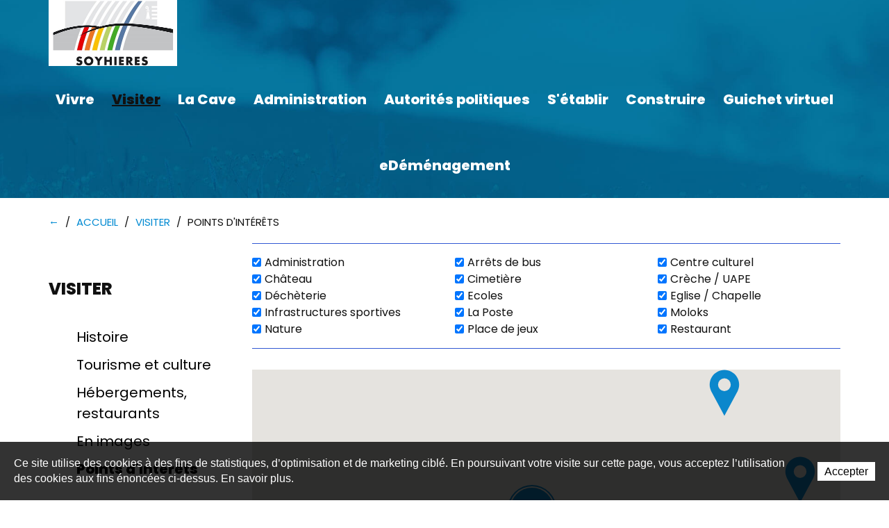

--- FILE ---
content_type: text/html; charset=utf-8
request_url: https://www.soyhieres.ch/fr/Visiter/Points-d-interets.html
body_size: 26338
content:
<!DOCTYPE html>
<!--	// Powered by IceCube2.NET The most Time and Cost effective WCM - http://www.icecube2.net   -->
<html xmlns="http://www.w3.org/1999/xhtml" xmlns:fb="http://www.facebook.com/2008/fbml" lang="fr-CH" xml:lang="fr-CH">
<head><!-- ICVHDOC:620a77b2-0dc8-4c2c-bca4-d076513c594b,2.16.0.21,25.01.2026 14:14:11 -->
<!--V28 CSS3 buttons-->
<style type="text/css">
@font-face{ 
    font-family:'IceCubeIconsFont';font-weight:normal;font-style:normal; 
    src:url('//static-hostsolutions-ch.s3.amazonaws.com/IceCube/IceCubeIconsFont/IceCubeIconsFont.eot'); 
    src:url('//static-hostsolutions-ch.s3.amazonaws.com/IceCube/IceCubeIconsFont/IceCubeIconsFont.eot?#iefix') format('embedded-opentype'), 
        url('//static-hostsolutions-ch.s3.amazonaws.com/IceCube/IceCubeIconsFont/IceCubeIconsFont.woff') format('woff'), 
        url('//static-hostsolutions-ch.s3.amazonaws.com/IceCube/IceCubeIconsFont/IceCubeIconsFont.ttf') format('truetype'), 
        url('//static-hostsolutions-ch.s3.amazonaws.com/IceCube/IceCubeIconsFont/IceCubeIconsFont.svg#IceCubeIconsFont') format('svg');     
}
[data-icon]:before { font-family:'IceCubeIconsFont';content:attr(data-icon);speak:none;font-weight:normal;font-variant:normal;text-transform:none;line-height:1;-webkit-font-smoothing:antialiased;-moz-osx-font-smoothing:grayscale;margin-right:4px; }
</style>
<!--[if lte IE 7]><script type="text/javascript" src="//static-hostsolutions-ch.s3.amazonaws.com/IceCube/IceCubeIconsFont/lte-ie7.js"></script><![endif]-->

<!--/V28 CSS3 buttons-->




 
	<meta charset="utf-8">
	<meta http-equiv="x-ua-compatible" content="ie=edge">
	
	<title>Points d'intérêts</title>
	
	<meta name="viewport" content="width=device-width, initial-scale=1.0">
	
	<style>
@charset "utf-8";
@font-face{font-family:'Poppins';src:url('/Htdocs/Fonts/Poppins-SemiBold.eot');src:url('/Htdocs/Fonts/Poppins-SemiBold.eot?#iefix') format('embedded-opentype'),url('/Htdocs/Fonts/Poppins-SemiBold.woff2') format('woff2'),url('/Htdocs/Fonts/Poppins-SemiBold.woff') format('woff'),url('/Htdocs/Fonts/Poppins-SemiBold.ttf') format('truetype');font-weight:600;font-style:normal;font-display:swap;}
@font-face{font-family:'Poppins';src:url('/Htdocs/Fonts/Poppins-ExtraBold.eot');src:url('/Htdocs/Fonts/Poppins-ExtraBold.eot?#iefix') format('embedded-opentype'),url('/Htdocs/Fonts/Poppins-ExtraBold.woff2') format('woff2'),url('/Htdocs/Fonts/Poppins-ExtraBold.woff') format('woff'),url('/Htdocs/Fonts/Poppins-ExtraBold.ttf') format('truetype');font-weight:bold;font-style:normal;font-display:swap;}
@font-face{font-family:'Poppins';src:url('/Htdocs/Fonts/Poppins-Regular.eot');src:url('/Htdocs/Fonts/Poppins-Regular.eot?#iefix') format('embedded-opentype'),url('/Htdocs/Fonts/Poppins-Regular.woff2') format('woff2'),url('/Htdocs/Fonts/Poppins-Regular.woff') format('woff'),url('/Htdocs/Fonts/Poppins-Regular.ttf') format('truetype');font-weight:normal;font-style:normal;font-display:swap;}
@font-face{font-family:'icomoon';src: url('/Htdocs/Fonts/icomoon.eot?lt23n6');src:url('/Htdocs/Fonts/icomoon.eot?lt23n6#iefix') format('embedded-opentype'),url('/Htdocs/Fonts/icomoon.ttf?lt23n6') format('truetype'),url('/Htdocs/Fonts/icomoon.woff?lt23n6') format('woff'),url('/Htdocs/Fonts/icomoon.svg?lt23n6#icomoon') format('svg');font-weight:normal;font-style:normal;font-display:block;}

[class^="appico-"],[class*=" appico-"]{font-family:'icomoon' !important;speak:never;font-style:normal;font-weight:normal;font-variant:normal;text-transform:none;line-height:1;-webkit-font-smoothing:antialiased;-moz-osx-font-smoothing:grayscale;}
.appico-5:before{content:"\e904"}
.appico-search:before{content:"\e90b"}
.appico-1:before{content:"\e900"}
.appico-2:before{content:"\e901"}
.appico-3:before{content:"\e902"}
.appico-4:before{content:"\e903"}
.appico-6:before{content:"\e905"}
.appico-7:before{content:"\e906"}
.appico-booking:before{content:"\e907"}
.appico-callendar:before{content:"\e908"}
.appico-callendar-add:before{content:"\e909"}
.appico-top:before{content:"\e90a"}

:focus{outline:none}body{font-size:1.8rem;color:#111}.text-right{text-align:right}#navigation ul,.owl-carousel,.subnavigation ul{list-style-type:none}hr,img{border:0}body,figure{margin:0}.sr-only,td,th{padding:0}html{font-family:'Poppins';-ms-text-size-adjust:100%;-webkit-text-size-adjust:100%;font-size:50%}article,aside,details,figcaption,figure,footer,header,hgroup,main,menu,nav,section,summary{display:block}audio,canvas,progress,video{display:inline-block;vertical-align:baseline}audio:not([controls]){display:none;height:0}[hidden],template{display:none}a{background-color:transparent}a:active,a:hover{outline:none}abbr[title]{border-bottom:1px dotted}b,optgroup,strong{font-weight:700}dfn{font-style:italic}mark{background:#ff0;color:#000}small{font-size:80%}sub,sup{font-size:75%;line-height:0;position:relative;vertical-align:baseline}.container-table,img{vertical-align:middle}sup{top:-.5em}sub{bottom:-.25em}svg:not(:root){overflow:hidden}hr{-webkit-box-sizing:content-box;-moz-box-sizing:content-box;box-sizing:content-box;height:0;margin-top:20px;margin-bottom:20px;border-top:1px solid #eee}pre,textarea{overflow:auto}code,kbd,pre,samp{font-family:monospace,monospace;font-size:1em}button,input,optgroup,select,textarea{color:inherit;font:inherit;margin:0}button,html input[type=button],input[type=reset],input[type=submit]{-webkit-appearance:button;cursor:pointer}button[disabled],html input[disabled]{cursor:default}button::-moz-focus-inner,input::-moz-focus-inner{border:0;padding:0}input[type=checkbox],input[type=radio]{-webkit-box-sizing:border-box;-moz-box-sizing:border-box;box-sizing:border-box;padding:0;vertical-align:sub}input[type=number]::-webkit-inner-spin-button,input[type=number]::-webkit-outer-spin-button{height:auto}input[type=search]{-webkit-appearance:textfield;-webkit-box-sizing:content-box;-moz-box-sizing:content-box;box-sizing:content-box}input[type=search]::-webkit-search-cancel-button,input[type=search]::-webkit-search-decoration{-webkit-appearance:none}table{border-collapse:collapse;border-spacing:0}*,:after,:before{-webkit-box-sizing:border-box;-moz-box-sizing:border-box;box-sizing:border-box}button,input,select,textarea{font-family:'Poppins';font-size:inherit;line-height:inherit}.img-responsive{display:block;max-width:100%;height:auto}.breadcrumb>li,.list-inline>li,.pagination{display:inline-block}.img-circle{border-radius:50%}.sr-only{position:absolute;width:1px;height:1px;margin:-1px;overflow:hidden;clip:rect(0,0,0,0);border:0}.sr-only-focusable:active,.sr-only-focusable:focus{position:static;width:auto;height:auto;margin:0;overflow:visible;clip:auto}.container,.container-fluid{margin-right:auto;margin-left:auto;padding-left:15px;padding-right:15px}.list-inline,.list-unstyled{padding-left:0;list-style:none}[role=button]{cursor:pointer}ol,ul{margin-top:0;margin-bottom:10px}ol ol,ol ul,ul ol,ul ul{margin-bottom:0}.list-inline{margin-left:-5px}.list-inline>li{padding-right:5px;padding-left:5px}.text-center{text-align:center}.row{margin-left:-15px;margin-right:-15px}.img-circle{border-radius:50%}@media (min-width:768px){.container,.og-expander-inner{width:100%}}@media (min-width:992px){.container,.og-expander-inner{width:970px;padding-left:15px;padding-right:15px}}@media (min-width:1200px){.container,.og-expander-inner{width:1170px}}@media (min-width:1400px){.container,.og-expander-inner{width:1370px;padding-left:21px;padding-right:21px}.container,.container-fluid,.og-expander-inner{padding-left:21px;padding-right:21px}.row{margin-left:-21px;margin-right:-21px}}@media screen and (min-width:1600px){.container,.og-expander-inner{width:1570px}}@media screen and (min-width:1800px){.container,.og-expander-inner{width:1770px}}.col-lg-1,.col-lg-10,.col-lg-11,.col-lg-12,.col-lg-2,.col-lg-3,.col-lg-4,.col-lg-5,.col-lg-6,.col-lg-7,.col-lg-8,.col-lg-9,.col-md-1,.col-md-10,.col-md-11,.col-md-12,.col-md-2,.col-md-3,.col-md-4,.col-md-5,.col-md-6,.col-md-7,.col-md-8,.col-md-9,.col-sm-1,.col-sm-10,.col-sm-11,.col-sm-12,.col-sm-2,.col-sm-3,.col-sm-4,.col-sm-5,.col-sm-6,.col-sm-7,.col-sm-8,.col-sm-9,.col-xs-1,.col-xs-10,.col-xs-11,.col-xs-12,.col-xs-2,.col-xs-3,.col-xs-4,.col-xs-5,.col-xs-6,.col-xs-7,.col-xs-8,.col-xs-9{position:relative;min-height:1px;padding-left:15px;padding-right:15px}@media (min-width:1400px){.col-xl-1,.col-xl-10,.col-xl-11,.col-xl-12,.col-xl-2,.col-xl-3,.col-xl-4,.col-xl-5,.col-xl-6,.col-xl-7,.col-xl-8,.col-xl-9,.col-lg-1,.col-lg-10,.col-lg-11,.col-lg-12,.col-lg-2,.col-lg-3,.col-lg-4,.col-lg-5,.col-lg-6,.col-lg-7,.col-lg-8,.col-lg-9,.col-md-1,.col-md-10,.col-md-11,.col-md-12,.col-md-2,.col-md-3,.col-md-4,.col-md-5,.col-md-6,.col-md-7,.col-md-8,.col-md-9,.col-sm-1,.col-sm-10,.col-sm-11,.col-sm-12,.col-sm-2,.col-sm-3,.col-sm-4,.col-sm-5,.col-sm-6,.col-sm-7,.col-sm-8,.col-sm-9,.col-xs-1,.col-xs-10,.col-xs-11,.col-xs-12,.col-xs-2,.col-xs-3,.col-xs-4,.col-xs-5,.col-xs-6,.col-xs-7,.col-xs-8,.col-xs-9{padding-left:21px;padding-right:21px}}.col-xs-1,.col-xs-10,.col-xs-11,.col-xs-12,.col-xs-2,.col-xs-3,.col-xs-4,.col-xs-5,.col-xs-6,.col-xs-7,.col-xs-8,.col-xs-9{float:left}.col-xs-12{width:100%}.col-xs-11{width:91.66666667%}.col-xs-10{width:83.33333333%}.col-xs-9{width:75%}.col-xs-8{width:66.66666667%}.col-xs-7{width:58.33333333%}.col-xs-6{width:50%}.col-xs-5{width:41.66666667%}.col-xs-4{width:33.33333333%}.col-xs-3{width:25%}.col-xs-2{width:16.66666667%}.col-xs-1{width:8.33333333%}.col-xs-pull-12{right:100%}.col-xs-pull-11{right:91.66666667%}.col-xs-pull-10{right:83.33333333%}.col-xs-pull-9{right:75%}.col-xs-pull-8{right:66.66666667%}.col-xs-pull-7{right:58.33333333%}.col-xs-pull-6{right:50%}.col-xs-pull-5{right:41.66666667%}.col-xs-pull-4{right:33.33333333%}.col-xs-pull-3{right:25%}.col-xs-pull-2{right:16.66666667%}.col-xs-pull-1{right:8.33333333%}.col-xs-pull-0{right:auto}.col-xs-push-12{left:100%}.col-xs-push-11{left:91.66666667%}.col-xs-push-10{left:83.33333333%}.col-xs-push-9{left:75%}.col-xs-push-8{left:66.66666667%}.col-xs-push-7{left:58.33333333%}.col-xs-push-6{left:50%}.col-xs-push-5{left:41.66666667%}.col-xs-push-4{left:33.33333333%}.col-xs-push-3{left:25%}.col-xs-push-2{left:16.66666667%}.col-xs-push-1{left:8.33333333%}.col-xs-push-0{left:auto}.col-xs-offset-12{margin-left:100%}.col-xs-offset-11{margin-left:91.66666667%}.col-xs-offset-10{margin-left:83.33333333%}.col-xs-offset-9{margin-left:75%}.col-xs-offset-8{margin-left:66.66666667%}.col-xs-offset-7{margin-left:58.33333333%}.col-xs-offset-6{margin-left:50%}.col-xs-offset-5{margin-left:41.66666667%}.col-xs-offset-4{margin-left:33.33333333%}.col-xs-offset-3{margin-left:25%}.col-xs-offset-2{margin-left:16.66666667%}.col-xs-offset-1{margin-left:8.33333333%}.col-xs-offset-0{margin-left:0}@media (min-width:768px){.col-sm-1,.col-sm-10,.col-sm-11,.col-sm-12,.col-sm-2,.col-sm-3,.col-sm-4,.col-sm-5,.col-sm-6,.col-sm-7,.col-sm-8,.col-sm-9{float:left}.col-sm-12{width:100%}.col-sm-11{width:91.66666667%}.col-sm-10{width:83.33333333%}.col-sm-9{width:75%}.col-sm-8{width:66.66666667%}.col-sm-7{width:58.33333333%}.col-sm-6{width:50%}.col-sm-5{width:41.66666667%}.col-sm-4{width:33.33333333%}.col-sm-3{width:25%}.col-sm-2{width:16.66666667%}.col-sm-1{width:8.33333333%}.col-sm-pull-12{right:100%}.col-sm-pull-11{right:91.66666667%}.col-sm-pull-10{right:83.33333333%}.col-sm-pull-9{right:75%}.col-sm-pull-8{right:66.66666667%}.col-sm-pull-7{right:58.33333333%}.col-sm-pull-6{right:50%}.col-sm-pull-5{right:41.66666667%}.col-sm-pull-4{right:33.33333333%}.col-sm-pull-3{right:25%}.col-sm-pull-2{right:16.66666667%}.col-sm-pull-1{right:8.33333333%}.col-sm-pull-0{right:auto}.col-sm-push-12{left:100%}.col-sm-push-11{left:91.66666667%}.col-sm-push-10{left:83.33333333%}.col-sm-push-9{left:75%}.col-sm-push-8{left:66.66666667%}.col-sm-push-7{left:58.33333333%}.col-sm-push-6{left:50%}.col-sm-push-5{left:41.66666667%}.col-sm-push-4{left:33.33333333%}.col-sm-push-3{left:25%}.col-sm-push-2{left:16.66666667%}.col-sm-push-1{left:8.33333333%}.col-sm-push-0{left:auto}.col-sm-offset-12{margin-left:100%}.col-sm-offset-11{margin-left:91.66666667%}.col-sm-offset-10{margin-left:83.33333333%}.col-sm-offset-9{margin-left:75%}.col-sm-offset-8{margin-left:66.66666667%}.col-sm-offset-7{margin-left:58.33333333%}.col-sm-offset-6{margin-left:50%}.col-sm-offset-5{margin-left:41.66666667%}.col-sm-offset-4{margin-left:33.33333333%}.col-sm-offset-3{margin-left:25%}.col-sm-offset-2{margin-left:16.66666667%}.col-sm-offset-1{margin-left:8.33333333%}.col-sm-offset-0{margin-left:0}}@media (min-width:992px){.col-md-1,.col-md-10,.col-md-11,.col-md-12,.col-md-2,.col-md-3,.col-md-4,.col-md-5,.col-md-6,.col-md-7,.col-md-8,.col-md-9{float:left}.col-md-12{width:100%}.col-md-11{width:91.66666667%}.col-md-10{width:83.33333333%}.col-md-9{width:75%}.col-md-8{width:66.66666667%}.col-md-7{width:58.33333333%}.col-md-6{width:50%}.col-md-5{width:41.66666667%}.col-md-4{width:33.33333333%}.col-md-3{width:25%}.col-md-2{width:16.66666667%}.col-md-1{width:8.33333333%}.col-md-pull-12{right:100%}.col-md-pull-11{right:91.66666667%}.col-md-pull-10{right:83.33333333%}.col-md-pull-9{right:75%}.col-md-pull-8{right:66.66666667%}.col-md-pull-7{right:58.33333333%}.col-md-pull-6{right:50%}.col-md-pull-5{right:41.66666667%}.col-md-pull-4{right:33.33333333%}.col-md-pull-3{right:25%}.col-md-pull-2{right:16.66666667%}.col-md-pull-1{right:8.33333333%}.col-md-pull-0{right:auto}.col-md-push-12{left:100%}.col-md-push-11{left:91.66666667%}.col-md-push-10{left:83.33333333%}.col-md-push-9{left:75%}.col-md-push-8{left:66.66666667%}.col-md-push-7{left:58.33333333%}.col-md-push-6{left:50%}.col-md-push-5{left:41.66666667%}.col-md-push-4{left:33.33333333%}.col-md-push-3{left:25%}.col-md-push-2{left:16.66666667%}.col-md-push-1{left:8.33333333%}.col-md-push-0{left:auto}.col-md-offset-12{margin-left:100%}.col-md-offset-11{margin-left:91.66666667%}.col-md-offset-10{margin-left:83.33333333%}.col-md-offset-9{margin-left:75%}.col-md-offset-8{margin-left:66.66666667%}.col-md-offset-7{margin-left:58.33333333%}.col-md-offset-6{margin-left:50%}.col-md-offset-5{margin-left:41.66666667%}.col-md-offset-4{margin-left:33.33333333%}.col-md-offset-3{margin-left:25%}.col-md-offset-2{margin-left:16.66666667%}.col-md-offset-1{margin-left:8.33333333%}.col-md-offset-0{margin-left:0}}@media (min-width:1200px){.col-lg-1,.col-lg-10,.col-lg-11,.col-lg-12,.col-lg-2,.col-lg-3,.col-lg-4,.col-lg-5,.col-lg-6,.col-lg-7,.col-lg-8,.col-lg-9{float:left}.col-lg-12{width:100%}.col-lg-11{width:91.66666667%}.col-lg-10{width:83.33333333%}.col-lg-9{width:75%}.col-lg-8{width:66.66666667%}.col-lg-7{width:58.33333333%}.col-lg-6{width:50%}.col-lg-5{width:41.66666667%}.col-lg-4{width:33.33333333%}.col-lg-3{width:25%}.col-lg-2{width:16.66666667%}.col-lg-1{width:8.33333333%}.col-lg-pull-12{right:100%}.col-lg-pull-11{right:91.66666667%}.col-lg-pull-10{right:83.33333333%}.col-lg-pull-9{right:75%}.col-lg-pull-8{right:66.66666667%}.col-lg-pull-7{right:58.33333333%}.col-lg-pull-6{right:50%}.col-lg-pull-5{right:41.66666667%}.col-lg-pull-4{right:33.33333333%}.col-lg-pull-3{right:25%}.col-lg-pull-2{right:16.66666667%}.col-lg-pull-1{right:8.33333333%}.col-lg-pull-0{right:auto}.col-lg-push-12{left:100%}.col-lg-push-11{left:91.66666667%}.col-lg-push-10{left:83.33333333%}.col-lg-push-9{left:75%}.col-lg-push-8{left:66.66666667%}.col-lg-push-7{left:58.33333333%}.col-lg-push-6{left:50%}.col-lg-push-5{left:41.66666667%}.col-lg-push-4{left:33.33333333%}.col-lg-push-3{left:25%}.col-lg-push-2{left:16.66666667%}.col-lg-push-1{left:8.33333333%}.col-lg-push-0{left:auto}.col-lg-offset-12{margin-left:100%}.col-lg-offset-11{margin-left:91.66666667%}.col-lg-offset-10{margin-left:83.33333333%}.col-lg-offset-9{margin-left:75%}.col-lg-offset-8{margin-left:66.66666667%}.col-lg-offset-7{margin-left:58.33333333%}.col-lg-offset-6{margin-left:50%}.col-lg-offset-5{margin-left:41.66666667%}.col-lg-offset-4{margin-left:33.33333333%}.col-lg-offset-3{margin-left:25%}.col-lg-offset-2{margin-left:16.66666667%}.col-lg-offset-1{margin-left:8.33333333%}.col-lg-offset-0{margin-left:0}}@media (min-width:1400px){.col-xl-1,.col-xl-10,.col-xl-11,.col-xl-12,.col-xl-2,.col-xl-3,.col-xl-4,.col-xl-5,.col-xl-6,.col-xl-7,.col-xl-8,.col-xl-9{float:left}.col-xl-12{width:100%}.col-xl-11{width:91.66666667%}.col-xl-10{width:83.33333333%}.col-xl-9{width:75%}.col-xl-8{width:66.66666667%}.col-xl-7{width:58.33333333%}.col-xl-6{width:50%}.col-xl-5{width:41.66666667%}.col-xl-4{width:33.33333333%}.col-xl-3{width:25%}.col-xl-2{width:16.66666667%}.col-xl-1{width:8.33333333%}.col-xl-pull-12{right:100%}.col-xl-pull-11{right:91.66666667%}.col-xl-pull-10{right:83.33333333%}.col-xl-pull-9{right:75%}.col-xl-pull-8{right:66.66666667%}.col-xl-pull-7{right:58.33333333%}.col-xl-pull-6{right:50%}.col-xl-pull-5{right:41.66666667%}.col-xl-pull-4{right:33.33333333%}.col-xl-pull-3{right:25%}.col-xl-pull-2{right:16.66666667%}.col-xl-pull-1{right:8.33333333%}.col-xl-pull-0{right:auto}.col-xl-push-12{left:100%}.col-xl-push-11{left:91.66666667%}.col-xl-push-10{left:83.33333333%}.col-xl-push-9{left:75%}.col-xl-push-8{left:66.66666667%}.col-xl-push-7{left:58.33333333%}.col-xl-push-6{left:50%}.col-xl-push-5{left:41.66666667%}.col-xl-push-4{left:33.33333333%}.col-xl-push-3{left:25%}.col-xl-push-2{left:16.66666667%}.col-xl-push-1{left:8.33333333%}.col-xl-push-0{left:auto}.col-xl-offset-12{margin-left:100%}.col-xl-offset-11{margin-left:91.66666667%}.col-xl-offset-10{margin-left:83.33333333%}.col-xl-offset-9{margin-left:75%}.col-xl-offset-8{margin-left:66.66666667%}.col-xl-offset-7{margin-left:58.33333333%}.col-xl-offset-6{margin-left:50%}.col-xl-offset-5{margin-left:41.66666667%}.col-xl-offset-4{margin-left:33.33333333%}.col-xl-offset-3{margin-left:25%}.col-xl-offset-2{margin-left:16.66666667%}.col-xl-offset-1{margin-left:8.33333333%}.col-xl-offset-0{margin-left:0}}.fade{opacity:0;-webkit-transition:opacity .15s linear;-o-transition:opacity .15s linear;transition:opacity .15s linear}.fade.in{opacity:1}.collapse{display:none}.collapse.in{display:block}tr.collapse.in{display:table-row}tbody.collapse.in{display:table-row-group}.collapsing{position:relative;height:0;overflow:hidden;-webkit-transition-property:height,visibility;-o-transition-property:height,visibility;transition-property:height,visibility;-webkit-transition-duration:.35s;-o-transition-duration:.35s;transition-duration:.35s;-webkit-transition-timing-function:ease;-o-transition-timing-function:ease;transition-timing-function:ease}.pagination{padding-left:0;margin:20px 0;border-radius:4px}.pagination>li{display:inline}.pagination>li>a,.pagination>li>span{position:relative;float:left;padding:6px 12px;line-height:1.42857143;text-decoration:none;color:#337ab7;background-color:#fff;border:1px solid #ddd;margin-left:-1px}.pagination>li:first-child>a,.pagination>li:first-child>span{margin-left:0;border-bottom-left-radius:4px;border-top-left-radius:4px}.pagination>li:last-child>a,.pagination>li:last-child>span{border-bottom-right-radius:4px;border-top-right-radius:4px}.pagination>li>a:focus,.pagination>li>a:hover,.pagination>li>span:focus,.pagination>li>span:hover{z-index:2;color:#23527c;background-color:#eee;border-color:#ddd}.pagination>.active>a,.pagination>.active>a:focus,.pagination>.active>a:hover,.pagination>.active>span,.pagination>.active>span:focus,.pagination>.active>span:hover{z-index:3;color:#fff;background-color:#337ab7;border-color:#337ab7;cursor:default}.pagination>.disabled>a,.pagination>.disabled>a:focus,.pagination>.disabled>a:hover,.pagination>.disabled>span,.pagination>.disabled>span:focus,.pagination>.disabled>span:hover{color:#777;background-color:#fff;border-color:#ddd;cursor:not-allowed}.pagination-lg>li>a,.pagination-lg>li>span{padding:10px 16px;font-size:18px;line-height:1.3333333}.pagination-lg>li:first-child>a,.pagination-lg>li:first-child>span{border-bottom-left-radius:6px;border-top-left-radius:6px}.pagination-lg>li:last-child>a,.pagination-lg>li:last-child>span{border-bottom-right-radius:6px;border-top-right-radius:6px}.pagination-sm>li>a,.pagination-sm>li>span{padding:5px 10px;font-size:12px;line-height:1.5}.pagination-sm>li:first-child>a,.pagination-sm>li:first-child>span{border-bottom-left-radius:3px;border-top-left-radius:3px}.pagination-sm>li:last-child>a,.pagination-sm>li:last-child>span{border-bottom-right-radius:3px;border-top-right-radius:3px}.clearfix:after,.clearfix:before,.container-fluid:after,.container-fluid:before,.container:after,.container:before,.row:after,.row:before{content:" ";display:table}.center-block,.content .row:after,.content .row:before,.row.d-flex:after,.row.d-flex:before{display:block}.clearfix:after,.container-fluid:after,.container:after,.row:after{clear:both}.center-block{margin-left:auto;margin-right:auto}.owl-carousel,.owl-carousel ul{margin:0;padding:0}.pull-right{float:right!important}.pull-left{float:left!important}.hide{display:none!important}.show{display:block!important}.hidden,.visible-lg,.visible-lg-block,.visible-lg-inline,.visible-lg-inline-block,.visible-md,.visible-md-block,.visible-md-inline,.visible-md-inline-block,.visible-sm,.visible-sm-block,.visible-sm-inline,.visible-sm-inline-block,.visible-xl-block,.visible-xs,.visible-xs-block,.visible-xs-inline,.visible-xs-inline-block{display:none!important}.invisible{visibility:hidden}.text-hide{font:0/0 a;color:transparent;text-shadow:none;background-color:transparent;border:0}.default-title-red,.wysiwyg-red,a,a:hover{color:#025b8a}.affix{position:fixed}@media (max-width:767px){.visible-xs{display:block!important}table.visible-xs{display:table!important}tr.visible-xs{display:table-row!important}td.visible-xs,th.visible-xs{display:table-cell!important}.visible-xs-block{display:block!important}.visible-xs-inline{display:inline!important}.visible-xs-inline-block{display:inline-block!important}}@media (min-width:768px) and (max-width:991px){.visible-sm{display:block!important}table.visible-sm{display:table!important}tr.visible-sm{display:table-row!important}td.visible-sm,th.visible-sm{display:table-cell!important}.visible-sm-block{display:block!important}.visible-sm-inline{display:inline!important}.visible-sm-inline-block{display:inline-block!important}}@media (min-width:992px) and (max-width:1199px){.visible-md{display:block!important}table.visible-md{display:table!important}tr.visible-md{display:table-row!important}td.visible-md,th.visible-md{display:table-cell!important}.visible-md-block{display:block!important}.visible-md-inline{display:inline!important}.visible-md-inline-block{display:inline-block!important}}@media (min-width:1200px){.visible-lg{display:block!important}table.visible-lg{display:table!important}tr.visible-lg{display:table-row!important}td.visible-lg,th.visible-lg{display:table-cell!important}.visible-lg-block{display:block!important}.visible-lg-inline{display:inline!important}.visible-lg-inline-block{display:inline-block!important}.hidden-lg{display:none!important}}@media (min-width:1400px){.visible-xl-block{display:block!important}}@media (max-width:767px){.hidden-xs{display:none!important}}@media (min-width:768px) and (max-width:991px){.hidden-sm{display:none!important}}@media (min-width:992px) and (max-width:1199px){.hidden-md{display:none!important}}.visible-print{display:none!important}@media print{.visible-print{display:block!important}table.visible-print{display:table!important}tr.visible-print{display:table-row!important}td.visible-print,th.visible-print{display:table-cell!important}}.visible-print-block{display:none!important}@media print{.visible-print-block{display:block!important}}.visible-print-inline{display:none!important}@media print{.visible-print-inline{display:inline!important}}.visible-print-inline-block{display:none!important}@media print{.visible-print-inline-block{display:inline-block!important}.hidden-print{display:none!important}}.owl-carousel,.owl-carousel .owl-item{-webkit-tap-highlight-color:transparent;position:relative}.owl-carousel .animated{-webkit-animation-duration:1s;animation-duration:1s;-webkit-animation-fill-mode:both;animation-fill-mode:both}.owl-carousel .owl-animated-in{z-index:0}.owl-carousel .owl-animated-out{z-index:1}.owl-carousel .fadeOut{-webkit-animation-name:fadeOut;animation-name:fadeOut}@-webkit-keyframes fadeOut{0%{opacity:1}100%{opacity:0}}@keyframes fadeOut{0%{opacity:1}100%{opacity:0}}.owl-height{-webkit-transition:height .5s ease-in-out;-moz-transition:height .5s ease-in-out;-ms-transition:height .5s ease-in-out;-o-transition:height .5s ease-in-out;transition:height .5s ease-in-out}.owl-carousel{z-index:1}.owl-carousel .owl-stage{position:relative;-ms-touch-action:pan-Y}.owl-carousel .owl-stage:after{content:".";display:block;clear:both;visibility:hidden;line-height:0;height:0}.owl-carousel .owl-stage-outer{position:relative;overflow:hidden;-webkit-transform:translate3d(0,0,0)}.owl-carousel .owl-dots .owl-dot,.owl-carousel .owl-dots .owl-nav .owl-next,.owl-carousel .owl-dots .owl-nav .owl-prev{cursor:pointer;cursor:hand;-webkit-user-select:none;-khtml-user-select:none;-moz-user-select:none;-ms-user-select:none;user-select:none}.owl-carousel.owl-loaded{display:block}.owl-carousel.owl-loading{display:block}.owl-carousel .owl-refresh .owl-item,.owl-carousel .owl-video-playing .owl-video-play-icon,.owl-carousel .owl-video-playing .owl-video-tn{display:none}.owl-carousel.owl-hidden{opacity:0}.owl-carousel .owl-item{min-height:1px;float:left;-webkit-backface-visibility:hidden;-webkit-touch-callout:none;-webkit-user-select:none;-moz-user-select:none;-ms-user-select:none;user-select:none}.owl-carousel .owl-item img{display:block;width:100%;-webkit-transform-style:preserve-3d;transform-style:preserve-3d;margin:0}.owl-carousel.owl-text-select-on .owl-item{-webkit-user-select:auto;-moz-user-select:auto;-ms-user-select:auto;user-select:auto}.owl-carousel .owl-grab{cursor:move;cursor:-webkit-grab;cursor:-o-grab;cursor:-ms-grab;cursor:grab}.owl-carousel.owl-rtl{direction:rtl}.owl-carousel.owl-rtl .owl-item{float:right}.no-js .owl-carousel{display:block}.owl-carousel .owl-item .owl-lazy{-webkit-transition:opacity .4s ease;-moz-transition:opacity .4s ease;-ms-transition:opacity .4s ease;-o-transition:opacity .4s ease;transition:opacity .4s ease}.owl-carousel .owl-video-wrapper{position:relative;height:100%;background:#000}.owl-carousel .owl-video-play-icon{position:absolute;height:80px;width:80px;left:50%;top:50%;margin-left:-40px;margin-top:-40px;background:url(owl.video.play.png) no-repeat;cursor:pointer;z-index:1;-webkit-backface-visibility:hidden;-webkit-transition:scale .1s ease;-moz-transition:scale .1s ease;-ms-transition:scale .1s ease;-o-transition:scale .1s ease;transition:scale .1s ease}.owl-carousel .owl-video-play-icon:hover{-webkit-transition:scale(1.3,1.3);-moz-transition:scale(1.3,1.3);-ms-transition:scale(1.3,1.3);-o-transition:scale(1.3,1.3);transition:scale(1.3,1.3)}.owl-carousel .owl-video-tn{opacity:0;height:100%;background-position:center center;background-repeat:no-repeat;-webkit-background-size:contain;-moz-background-size:contain;-o-background-size:contain;background-size:contain;-webkit-transition:opacity .4s ease;-moz-transition:opacity .4s ease;-ms-transition:opacity .4s ease;-o-transition:opacity .4s ease;transition:opacity .4s ease}.owl-carousel .owl-video-frame{position:relative;z-index:1}.owl-carousel .owl-dots{text-align:center;width:100%;padding:1em 0}.owl-carousel .owl-dots.disabled{display:none}.owl-carousel .owl-dot{display:inline-block;width:32px;height:32px;margin:0 4px;border-radius:30px;border:2px solid rgba(0,0,0,.2);position:relative;transition:all ease .2s;cursor:pointer;padding:0}.owl-carousel .owl-dot.active{border:2px solid rgba(0,0,0,.35)}.owl-carousel .owl-dot span{position:absolute;left:-40px;top:4px;display:block;height:20px;width:20px;border-radius:30px;opacity:0;background:#025b8a;transition:all ease .2s}.owl-carousel .owl-dot.active span{opacity:1;left:4px}.owl-carousel{display:block;margin:0;width:auto;overflow:hidden;-ms-touch-action:pan-y;touch-action:pan-y}.owl-carousel:after{content:'';clear:both;display:block}.owl-carousel .item{float:left;padding:0;width:100%}.BlocSlideshow .owl-carousel .item{padding:0}.BlocSlideshow .owl-carousel li:nth-child(n + 2){display:none}.BlocSlideshow .owl-carousel.owl-loaded li:nth-child(n + 2){display:block}.owl-carousel .item img{width:100%;transition:filter .3s!important}.owl-carousel .item img.owl-loadImg{filter:blur(5px)}img{transition:filter .3s}img.lazyload{filter:blur(5px)}picture{display:block;overflow:hidden}

/* En mode d'edition */
.modificationIC2 .BlocSlideshow .owl-carousel .item{ padding:10px 0; } 
.modificationIC2 .BlocSlideshow .owl-carousel li:nth-child(n + 2){display:block}
.modificationIC2 .BlocSlideshow .owl-carousel.owl-loaded li:nth-child(n + 2){display:block}
/* .modificationIC2 .owl-carousel .item img.owl-loadImg{filter:none} */

/* Typographie */
body{font-family:'Poppins';font-weight:300;line-height:1.5;overflow-y:scroll;-ms-overflow-style:scrollbar}
.default-subtitle,.default-title,.pageTitle,.wysiwyg-pageTitle,.wysiwyg-h1,.wysiwyg-h2,.wysiwyg-h3,h1,h2,h3,h4,h5,h6{line-height:1.2;font-weight:700}
.pageTitle, .wysiwyg-pageTitle{font-size:2em;margin:0 0 .2em}
.default-title, .wysiwyg-h1{font-size:3rem}
.default-subtitle,.default-subtitle-red,h3,.wysiwyg-h2,.wysiwyg-h3{font-size:2.4rem}
.wysiwyg-h3{color:#025b8a}

.default-subtitle,.default-title,.pageTitle,h1,h2,h3,h4,h5,h6{margin:.83em 0}p{margin:1em 0}
.default-subtitle,.default-title,.pageTitle{text-transform: uppercase;}

.IC2Site img{width:100%}
.part p{margin:0 0 1em}
	
a{text-decoration:none}
a:hover{text-decoration:underline}
address{font-style:normal}

/* Breadcrumb */
.breadcrumb{padding:0;margin:1.5rem 0;list-style:none; text-transform: uppercase;font-size: 1.5rem;}
.breadcrumb li,.breadcrumb li a{text-indent:0;position:static;white-space:nowrap;width:auto;height:auto;display:inline-block;padding:2px 0}
.breadcrumb .owl-item:last-child:after,
.scroll-breadcrumb .breadcrumb>li+li:before{display:none}
.breadcrumb>li+li:before{content:"/\00a0";padding:0 5px;color:#111}
.breadcrumb .owl-item:after{content:'»';position:absolute;right:5px;top:3px}
.breadcrumb .active{color:#111}
.breadcrumb a{color:#008ad2;}

.container-table{display:table-cell}

.part{margin-bottom:2em}
.part.BlocTitle{margin-bottom:0}
.part.BlocDropdown{margin-bottom:6px}

/* Font d'icônes */
/* Attention! Pour éviter les effets de cache du navigateur, mettre à jour la version de la font d'icônes */
@font-face{font-family:icons;src:url(/Htdocs/Fonts/icons_1.woff) format("woff");font-weight:400;font-style:normal}
[class*=icon-]:before{display:inline-block;font-family:icons;font-style:normal;font-weight:400;line-height:1;-webkit-font-smoothing:antialiased;-moz-osx-font-smoothing:grayscale;vertical-align:baseline}

.icon-basket:before{content:'\0041';}
.icon-calendar:before{content:'\0042';}
.icon-contact:before{content:'\0043';}
.icon-darrow:before{content:'\0044';}
.icon-fb:before{content:'\0045';}
.icon-house:before{content:'\0046';}
.icon-ig:before{content:'\0047';}
.icon-larrow:before{content:'\0048';}
.icon-lock:before{content:'\0049';}
.icon-phone:before{content:'\004a';}
.icon-pin:before{content:'\004b';}
.icon-rarrow:before{content:'\004c';}
.icon-search:before{content:'\004d';}
.icon-twitter:before{content:'\004e';}
.icon-uarrow:before{content:'\004f';}

/* Bouton et styles de bouton WYSIWYG */
.btn-container{text-align:center}
.btn,.wysiwyg-btn a, .content button, .og-details a{display:inline-block;background-color:#e3e4e6;font-size:1.6rem;color:#111;padding:1.4rem 1.8rem;margin-bottom:0;font-weight:300;line-height:1.42857143;cursor:pointer;text-align:center;white-space:nowrap;vertical-align:middle;-ms-touch-action:manipulation;touch-action:manipulation;-webkit-user-select:none;-moz-user-select:none;-ms-user-select:none;user-select:none;background-image:none;border:1px solid transparent;transition:all ease .2s;position:relative}
.btn.btn-white{background: white;color:#111;}

.wysiwyg-bold{font-weight:bold;}

.btn.btn-light, .og-details a{color:#000;border:1px solid #000;background:0 0}
.btn.btn-light:focus,.btn.btn-light:hover, .og-details a:hover, .og-details a:focus{background:#025b8a;border-color:#025b8a;color:#fff;text-decoration:none}
.btn.btn-light:active, .og-details a:active{background:#991c1a;border-color:#991c1a;color:#fff}
.btn.btn-light-i{color:#fff;border-color:#fff}
.btn.active.focus,.btn.active:focus,.btn.focus,.btn:active.focus,.btn:active:focus,.btn:focus,.wysiwyg-btn a:active,.wysiwyg-btn a:focus,.content button:active{outline:-webkit-focus-ring-color auto 1px;outline-offset:-2px}
.btn:focus,.btn:hover, .btn-mabcj:hover,.wysiwyg-btn a:focus,.wysiwyg-btn a:hover,.content button:hover{background-color: #c6c8cc;color:#111;text-decoration: none;}
.btn.active,.btn:active,.wysiwyg-btn a:active{background-image:none;outline:0;background-color:#bcbec3;color:#111;}
	
/* Header */		
#header{position:fixed;top:0;left:0;width:100%;height:63px;box-shadow:0 3px 10px rgba(0,0,0,.15);transition:all ease .6s;z-index:501; 
    border-bottom: 3px white solid;background:url(../../Htdocs/Images/Soyhieres/footer.jpg) no-repeat bottom center #025b8a; background-size:cover;
}
#header.sticky,.int #header{top:0;transition:all ease .25s}
#header .container{position:relative;}
#header > .container{padding-left:0;}
.brand{display:inline-block;margin:0;border-left: 3px solid white;border-right: 3px solid white;height: 61px;background:white;}
.brand img{width:110px}
	
/* Navigation */
.nav-container{position:fixed;left:0;top:63px;width:100vw;height:0;background:rgba(255,255,255,1);z-index:10;transition:all ease .3s;opacity:0}
.nav-container.nav-open{opacity:1;left:0;width:100vw;height:calc(100vh - 63px);transition:all ease .3s;z-index:4}
#navigation{display:none;padding-top:15px;}
.nav-open #navigation{display:block}
.no-scroll body{margin:0;height:100%;overflow:hidden}
.scrollable-content{height:0;width:100%;overflow:hidden;background: #025b8a;}
.nav-open .scrollable-content{height:calc(100vh - 63px);width:100%;overflow:scroll;}

/* Navigation, hamburger menus (afficher la nav/afficher les sous-niveaux) */
.navbar-toggle,
#navigation .sub-menu-2{position:absolute;right:15px;top:12px;width:42px;height:42px;padding:0;margin:0;border:none;background:0 0;transform:rotate(0deg);transition:.2s ease-in-out;}
#navigation .sub-menu-2{top:5px}
.navbar-toggle .icon-bar,
.sub-menu-2 .icon-bar{display:block;position:absolute;margin:0 !important;height:2px;width:100%;background:#fff;border-radius:9px;opacity:1;left:0;transform:rotate(0deg);transition:.2s ease-in-out;}
.sub-menu-2 .icon-bar{background-color:#666}
.icon-bar:nth-child(1){top:11px;}
.icon-bar:nth-child(2),.icon-bar:nth-child(3){top:18px;}
.icon-bar:nth-child(4){top:25px;}
.flip .icon-bar:nth-child(1){top:0px;width:0%;left:50%;opacity:0;}
.flip .icon-bar:nth-child(2){transform:rotate(45deg);}
.flip .icon-bar:nth-child(3){transform:rotate(-45deg)}
.flip .icon-bar:nth-child(4){top:18px;width:0%;left:50%;opacity:0}

#navigation ul{margin:0;padding:0}
#navigation .children,
#navigation .children ul,
#navigation ul ul,
#navigation .children-2{z-index:3;position:static;display:none;width:100%;border-top:1px solid rgba(0,0,0,.1)}
#navigation ul ul ul{border-color:rgba(0,0,0,.15)}
#navigation ul ul ul ul{border-color:rgba(0,0,0,.2)}
#navigation li{vertical-align:top;display:block;position:relative;}
#navigation li li{border-bottom:1px solid rgba(0,0,0,.1);display: block;}
#navigation li li li{border-color:rgba(0,0,0,.15)}
#navigation li li li li{border-color:rgba(0,0,0,.2)}
#navigation li li:last-child{border-bottom:none}
#navigation a{display:block;text-decoration:none;padding:12px 65px 12px 30px;font-size:2.4rem;transition:all ease .2s;color:white;}
#navigation .sub-menu.level0 > a:before,#navigation .has-sub.level1 > a:before{content:'';position:absolute;height:12px;width:2px;top:19px;right:18px;margin-top:-1px;background:#fff;transform:rotate(-180deg);left:auto;border:0}
#navigation .sub-menu.level0 > a::after,#navigation .has-sub.level1 > a::after{content:'';position:absolute;height:12px;width:2px;top:19px;right:18px;left:auto;margin-top:-1px;background:#fff;transform:rotate(-90deg);border:0;transition:all ease .2s}
.level0 > a.open-down::before,.level1 > a.open-down::before{transform:rotate(-45deg)!important}
.level0 > a.open-down::after,.level1 > a.open-down::after{transform:rotate(45deg)!important}
#navigation .open-down.level0 > a:before{transform:rotate(90deg);border-left-color:#025b8a}
#navigation li li{text-align:left}
#navigation li li a{font-size:1.125em;background:#008ad2;color:#fff}
#navigation li li a:hover{color:#fff;text-decoration:underline}
#navigation li li li a{font-size:1em;padding-left:40px;background:#00a1f5}
#navigation li li li li a{font-size:1em;padding-left:50px;background:rgba(0,0,0,.15)}
#navigation .selected > a{text-decoration:underline}
#navigation .level0 > a{font-weight:700}

/* Recherche */
.search-container{width:100%;margin:0 auto;position:relative;background:#008ad2;}
.scrollable-content .search-container{border-bottom: 3px solid white;}
.search-container input{width:100%;background:0 0;border:none!important;padding:15px 14px 15px 80px;font-size:2rem;color:#fff;font-weight: normal;}
.search-container ::placeholder{color:#fff}
.search-container input::-webkit-input-placeholder{color:#fff}
.search-container input::-moz-placeholder{color:#fff}
.search-container input:-ms-input-placeholder{color:#fff}
.search-container input:-moz-placeholder{color:#fff}
.search-container button{position:absolute;left:0;top:0;width:60px;height:100%;line-height:1;background:0 0;padding:0;text-align:center;font-size:3rem;border:none;color:#fff;background:#025b8a}
.nav-search{margin:0 15px;color:#999}
.nav-search input{font-size:1.5em;font-weight:300;padding:7px 42px 7px 17px}

/* Sous-navigation */
.subnavigation ul{margin:0;padding:0}
.subnavigation ul ul{border-top:1px solid #ddd}
.subnavigation li{border-bottom:1px solid #ddd;display:block;}
.subnavigation li:last-child{border-bottom:none}
.subnavigation li a{display:block;padding:12px;background:rgba(0,0,0,.05);color:#000}
.subnavigation li li a{display:block;padding-left:24px;background:rgba(0,0,0,.08)}
.subnavigation li li li a{display:block;padding-left:36px;background:rgba(0,0,0,.11)}
.subnavigation .selected > a{background-color:#025b8a;color:#fff}

/* Header top (liens rapides, langues) */
.header-top{border-top:1px solid rgba(0,0,0,.1);margin-top:20px}
.header-top ul{margin-bottom:0;display:inline-block}
.header-top .connexion-link{width:100%;}
.header-top li{padding:0}
.header-top li span{display:none}
.header-top .lang{width:100%;margin:0;padding:10px 0 0 18px;border-top:1px solid rgba(0,0,0,.1);}
.header-top .lang a{color:#000;padding:12px;font-size:1em;}
.header-top .lang .active a{color:#025b8a;}
.header-top a{display:block;padding:12px 30px;font-size:1.5em;}

/* Bouton panier */
.btn-cart{border:none;background:none;position:absolute;right:90px;top:11px;font-size:1.5em;color:#025b8a;padding:8px 6px}
.nbr{position:absolute;right:0;top:0;background:#025b8a;display:block;min-width:20px;min-height:20px;line-height:20px;border-radius:20px;color:#fff;text-align:center;font-size:12px}

/* Personnalisation Owl, nav/pagination */
.owl-nav{margin-bottom:1em;margin-top:2px;position:relative;z-index:1;text-align:center}
.owl-nav.disabled{display:none}
.owl-next,.owl-prev{display:inline-block;margin:0 6px}
.owl-nav .arrow{background:0 0;border:1px solid #a3a3a3;color:#a6a6a6;border-radius:30px;padding:4px 30px}
.owl-nav .disabled .arrow{border-color:#d4d4d4;color:#d4d4d4}

/* Slider/Image d'en-tête - Home et pages internes */

.main-slider ul{list-style-type:none;margin:0;padding:0}
.main-slider{margin:63px 0 42px;position:relative;}
/* .main-slider ul img {min-height:calc(100vw * 0.4211);} */
.main-slider .owl-carousel .owl-dots{position:absolute;bottom:0;}
.int .main-slider{margin-bottom:0}
.int .main-slider .item img{margin-bottom:0}
.main-slider .container{padding:0}
.main-slider .owl-carousel li:nth-child(n + 2){display:none}
.main-slider .owl-carousel.owl-loaded li:nth-child(n + 2){display:block}
#header + .main-content{margin-top:63px;}
	
/*.main-slider .text-box,
.main-slider .cloned .text-box{margin:0 auto;padding:8px 15px;transform:translateY(-40%);position:absolute;top:50%;left:0;text-align:left;width:100%;color:#fff;z-index:1;transition:all ease .6s;transition-delay:.5s;opacity:0;}
.main-slider .active .text-box,
.main-slider li:first-child .text-box,
.main-slider .cloned.active .text-box{opacity:1;transform:translateY(-50%);transition:all ease .4s;transition-delay:.5s;}*/

/* .main-slider .text-box{margin-top: 3rem;text-align:left;width:100%;transition:all ease .6s;transition-delay:.5s;font-weight: bold;}
.main-slider  .active .text-box{opacity:1;} */

.main-slider .slider-widget{margin-top: 3rem;text-align:left;width:100%;transition:all ease .6s;transition-delay:.5s;font-weight: bold;}
.main-slider  .slider-widget.active{opacity:1;}
	
.main-slider .text-box p,
.main-slider .text-box h1{margin:0;font-size:2.4rem;text-transform: uppercase;}
.main-slider .text-box .item-title{font-size: 3.5rem;line-height: 1.2;margin-bottom:1rem;}
.main-slider .text-box .btn{position:relative;left:auto;right:auto;text-indent:0;line-height:1;font-size:.888889em;width:auto;height:auto;z-index:10;}
.main-slider .text-box .container,.main-slider .slider-widget .container{padding-left: 15px;padding-right: 15px;}
.main-slider .container-fluid{padding-left:0;padding-right:0;}
.int .text-box{display:none}

/* Sidebar */
.sidebar .part { background: rgba(0,0,0,.05); padding: 10px 12px 0; border-bottom:1px solid rgba(0,0,0,.1); margin: 0 }

.sidebarCol{display: none;}
.sidebar{font-size:2rem;padding: .83em 0;}
.sidebar li{padding:0.5rem;padding-left: 4rem;}
.sidebar li a{display:block;color: #020202;}
.sidebar li.selected>a{font-weight:bold;}
.sidebar >ul{list-style-type:none;padding:0;}
.sidebar >ul >li{}
.sidebar >ul >li.open{background: #f5f5f5;padding-top: 1rem;padding-bottom: 1rem;margin-top: 0.5rem;margin-bottom: 0.5rem;}
.sidebar >ul >li ul{padding-left:2rem;}
.sidebar >ul >li.open ul{display: block;}
.sidebar li ul {border-left: 2px solid #025b8a;margin-top:0.5rem;}
.sidebar li ul li {padding-left: 0;list-style-type: none;}

.sidebarCol .default-subtitle{margin-top:3.5rem;margin-bottom:3.5rem;}

	
.item{position:relative}
.item img{max-width:100%;width:100%;display:block;margin:0 auto 1em}
.listing .item a,
.small-list .item a,
.main-slider .item a,
.view-more{text-indent:-9999px;line-height:0;font-size:0;position:absolute;left:0;top:0;width:100%;height:100%}

/* Listing */
	.listing-item .item{margin-bottom:80px;}
	
/* Cookies */
.cookiesBox{position:fixed;bottom:0;left:0;width:100%;z-index:10;display:none;font-size:.9em;box-shadow:0 -3px 10px rgba(0,0,0,.15);}
.cookiesBox a{color:#fff;text-decoration:underline}
.boxContentCookies{background:rgba(0,0,0,.8);padding:10px 0;}
.boxContentCookies .contentCookiesBox{color:#fff;}
.boxContentCookies .okCookiesBox{margin-top:5px}
.boxContentCookies .okCookiesBox a{border-color:#fff;font-size:1em;color:#fff;text-decoration:none}
.boxContentCookies .okCookiesBox a:hover{border-color:#fff}

/* Back to top */
.backToTop{position:fixed;bottom:20px;right:20px;opacity:0;transition:opacity .3s; z-index: 1}
.backToTop a{text-align: center;font-size:6rem;color: #d1d1d1;}
.backToTop a:hover{text-decoration: none !important;}
.backToTop.showLink{display:block;opacity:1;}
/* Shop */
#ShoppingCart{display:none;}

.hoverLink{position: absolute;left:0;top:0;width:100%;height:100%;}

.newsEl {margin-bottom:5rem;position: relative;}
.newsEl .default-subtitle{text-transform: none; margin-top:0; margin-bottom: 1rem;font-weight: 600;}
.newsEl .ImageBox{position: relative;overflow: hidden;margin: 1.5rem 0}
.newsEl .ImageBox img{transition: all .2s ease-in-out;}
.newsEl .date{background: #e3000b;color:white;padding:1rem;text-align: center;display:inline-block;font-weight: bold;line-height:1.3;padding:0.4rem 0.8rem;position: absolute;}
.newsEl .date .year{font-size:2.2rem;}
.newsEl .ImageBox .date{top:0;right:0;}

.TextBox p{line-height: 1.7;margin-bottom: 3rem;}
@media (min-width:480px){
	.main-slider .text-box .item-title{font-size: 4rem;}
}
@media (min-width:768px){
    
    .newsEl .ImageBox{margin-top:0;margin-bottom:0;}
    .newsEl.newsElBig >.row,
    .newsEl.newsElSmall >.row{display: table;table-layout: fixed;width:100%;margin-left:0;margin-right:0;}
    .newsEl.newsElBig >.row:after, 
    .newsEl.newsElBig >.row:before,
    .newsEl.newsElSmall >.row:after, 
    .newsEl.newsElSmall >.row:before{display:none;}
    .newsEl.newsElBig >.row>div,
    .newsEl.newsElSmall >.row>div{display: table-cell;vertical-align: middle;float: none;}
    .newsEl.newsElBig >.row>div:first-child,
    .newsEl.newsElSmall >.row>div:first-child{padding-left:0;}
    .newsEl.newsElBig >.row>div:last-child,
    .newsEl.newsElSmall >.row>div:last-child{padding-right:0;}
    
    .newsEl.newsElBig .newsText{position: relative;}
    .newsEl.newsElBig .newsText .date{top: 0;left: 0;}
    
    .newsEl:hover .ImageBox img{transform: scale(1.1);}
	
	/*img{width:auto}*/

	.pageTitle, .wysiwyg-pageTitle{font-size:4.8rem}
	.default-title, .default-title-red,h2, .wysiwyg-h1{font-size:3rem}

	.btn-cart{font-size:1.25em}
	
	.owl-carousel{display:block;width:auto;overflow:hidden}
	.owl-carousel:after{content:'';clear:both;display:block}
	.owl-carousel .item{float:left;}
	.BlocSlideshow .owl-carousel .item{padding:0}
	.owl-carousel.owl-loaded .item{float:none;width:100%}
	.owl-carousel.breadcrumb{margin:40px 0}
	
	
	/* Slider header */
	.main-slider .text-box p.item-desc{display:block}
	.main-slider .text-box .btn{font-size:1.5em;}

	.main-slider .owl-nav{position:absolute;right:0;bottom:0;margin:0}
	.main-slider .owl-nav button{background:rgba(255,255,255,.9);width:60px;height:60px;line-height:65px;cursor:pointer;color:#025b8a;display:inline-block;margin:0 1px 1px 0;padding:0;margin:0;border:0;}
	.main-slider .owl-nav button:hover{color:#000}
	.main-slider .text-box .item-title{font-size: 5rem;}
	.main-slider .owl-dot{border:0;}
	.main-slider .text-box .container>*{color:#fff;}
	
	.int .text-box{display:block}
	
	.boxContentCookies .container{display:table;}
	.boxContentCookies .contentCookiesBox{display:table-cell;vertical-align:middle;padding-right:15px;}
	.boxContentCookies .okCookiesBox{display:table-cell;width:130px;vertical-align:middle;text-align:right;}
	
	/* Contenu Home */
	.main-content{margin-bottom:42px}
        
    /* .main-slider .text-box{margin:0 auto;transform:translateY(-70%);position:absolute;top:50%;left:0;z-index:1;opacity:0;} */
    .main-slider .slider-widget{margin:0 auto;transform:translateY(-70%);position:absolute;top:50%;left:0;z-index:1;opacity:0;}
    .main-slider .slider-widget.active{transform:translateY(-90%);transition:all ease .4s;transition-delay:.5s}
	body.modificationIC2 .main-slider .slider-widget{display:none;} 
}

@media (min-width:992px){
    #header{border-bottom: 5px solid white;}
    .brand{border-left: 5px solid white;border-right: 5px solid white;}
    
    html{font-size: 62.5%;}
    
    #navigation .children,
    #navigation .children ul,
    #navigation ul ul,
    #navigation .children-2{
        border-top: 0;
    }
	#navigation .sub-menu.level0 > a:before,
	#navigation .sub-menu.level0 > a::after{
		display:none;
	}
	#navigation .has-sub.level1 > a:before,
	 #navigation .has-sub.level1 > a::after {
		background:#008ad2;
		top:15px
	}
	
    .sidebarCol{display: block;}
    .scrollable-content{background: transparent;}
    .search-container{border-bottom:0;}
    
    #navigation a:hover{color:#008ad2}
    #navigation{padding-top:0;}
    #header > .container{padding-left:15px;}
    
    .newsEl {margin-bottom:2rem;}
    .newsEl.newsElBig .newsText{padding-left: 9rem;}
    .newsEl.newsElBig .ImageBox{margin-bottom: 4rem;}
    
    .newsEl.newsElBig >.row{display: block;width:auto;margin-left:-15px;margin-right:-15px;}
    .newsEl.newsElBig >.row:after, 
    .newsEl.newsElBig >.row:before{display:table;}
    .newsEl.newsElBig >.row>div{display: block;float: left;}
    .newsEl.newsElBig >.row>div:first-child{padding-left:15px;}
    .newsEl.newsElBig >.row>div:last-child{padding-right:15px;}
    
    .main-slider .text-box .item-title{font-size:6.1rem;line-height: 1.5;margin-bottom: 0;}
    
	.brand{float:left}
        .backToTop a{width: 51px;height: 80px;line-height: 80px;}
        
	.main-slider .container{padding-left:15px;padding-right:15px;}
	#navigation{display:inline-block;float:none}
	.navbar-toggle,
	#navigation .sub-menu-2{display:none}
	#header{position:relative;top:0;left:0;width:auto;height:auto;box-shadow:none;z-index:3}
	.brand{position:relative;margin:0;width:185px;height:95px;background: white;}
	.brand img{width:175px}
	
	.nav-container{position:static;opacity:1;width:auto;height:auto;background:none;}
	.scrollable-content{height:auto;overflow:visible;width:auto;margin:auto;text-align: center;}
	
	#navigation .children{z-index:3;position:absolute;left:0;top:100%;width:275px;padding:0;border:none;background:white}
        #navigation .level0 > .children{box-shadow: 1px 1px 12px rgba(0,0,0,0.2);}
	#navigation ul ul ul{display:none}
        
	#navigation li{vertical-align:top;display:inline-block;}
	#navigation li li{border:none}
	#navigation li a{padding:35px 10px 36px;margin:0;background:none;font-size:1.6rem;}
	#navigation li.level0:first-child > a{padding-left:0;}
	/* #navigation .sub-menu.level0 > a:before{display:none} */
	#navigation li.selected > a{color:#111;background:none}
        
	#navigation li li a{color:#111;background:none;font-size:1.6rem;padding:8px 27px;display:block}
        #navigation li li a:hover{color:#111;}
        #navigation li li li a{font-size:1.6rem;background: #f5f5f5;position: relative}
        #navigation li li li a:before{content:"";border-left: 2px solid #025b8a; height: 100%;left: 27px;top:0;position: absolute;}
        #navigation li li li:first-child a:before{height: 80%;top:20%;}
        #navigation li li li:last-child a:before{height: 80%;}
        #navigation li li li:first-child:last-child a:before{height: 60%;}
	
	/* Bouton panier */
	.btn-cart{right:230px;top:30px;font-size:1.5em;padding:4px 6px}
	.nbr{right:auto;left:0;}
	
	/* Header top (liens rapides, langues) */
	.header-top{position:absolute;top:-40px;left:21px;width:calc(100% - 42px);text-align:right;margin:0;border:none}
	.header-top .connexion-link{width:auto;}
	.header-top li span{display:inline}
	.header-top .lang{width:auto;padding:0;border:none;margin-left:40px}
	.header-top .lang a{padding:0 6px;font-size:1em;}
	.header-top a{padding:4px 6px;font-size:1em;}
	
	.nav-search{margin:-84px 0 0 15px;float:right}
	.search-container input:focus{outline:0;border:2px solid rgba(220,220,220,1)}
	
	.main-slider{margin:0 0 84px;}
        
    #header + .main-content{margin-top: 0;}
}
@media (min-width:1200px){
	.nav-search{margin:0 0 0 15px}
	#navigation li a{padding:33px 10px 32px;margin:0;background:none;font-size:2rem;}
        
    .main-slider .text-box .container,.main-slider .slider-widget .container{max-width: 80%;}
    #navigation li.level0:first-child > a{padding-left:10px;}
    
    .TextBox.paddingRight{padding-right: 10rem;}
}
@media (min-width:1400px){
    
    #header > .container{padding-left:21px;}
    
	.main-slider .container{padding-left:21px;padding-right:21px;}
	#navigation li a{padding:34px 20px 28px;font-size:2.2rem;}
        #navigation li.level0:first-child > a{padding-left: 20px;}
	.btn-cart{right:340px}
        /*
        #navigation li li a{font-size: 1.8rem;}
        #navigation li li li a{font-size: 1.6rem;}
        */
}
@media (min-width:1600px){
    #navigation li a{font-size:2.4rem;}
    .main-slider .text-box .container,.main-slider .slider-widget .container{max-width: 1000px;}
    .TextBox.paddingRight{padding-right: 16rem;}
    #navigation >ul {margin-left: -112px;}
    #navigation li a{padding:34px 20px 25px}
}

/* Footer images */
.footer-partner img.logo1{width:127px;}
.footer-partner img.logo2{width:43px;}
.footer-partner img.logo3{width:60px;}
.footer-partner img.logo4{width:94px;}
.footer-partner img.logo5{width:102px;}

@media (min-width:768px) {
	.footer-partner img.logo1{width:170px;}
    .footer-partner img.logo2{width:58px;}
    .footer-partner img.logo3{width:80px;}
    .footer-partner img.logo4{width:126px;}
    .footer-partner img.logo5{width:136px;}
}

em{font-style:italic!important;font-weight:inherit;}
strong{font-style:inherit;}
/* InterestMap */
#InterestMap{height:400px;margin-bottom:40px;}
.filterInterestMap{margin-bottom:30px;border-top:solid 1px #3259d3;border-bottom:solid 1px #3259d3;padding:15px 0;}
.filterInterestMap .inputFIM{padding-right:5px;top:-3px;position:relative;}
.filterInterestMap{font-size:16px;}
/* Societes Locales */
.societesLocalesListing .listing-item{width:100%}
.societesLocalesListing .listing-line{width:100%;margin-bottom:0;display:flex;justify-content:space-between;flex-wrap:wrap;padding:20px;border-bottom:1px solid #ddd}
.societesLocalesFilter .directories-filter label{text-indent:-9999999px;font-size:0;color:transparent;line-height:0}
.societesLocalesListing .listing-line>div{padding:0 10px}
.societesLocalesListing .listing-line .titleAndName{width:40%}
.societesLocalesListing .listing-line .titleAndName h2{margin:0 0 .2em;color:#025b8a}
.societesLocalesListing .listing-line .titleAndName span.refPers{color:#7C7C7C}
.societesLocalesListing .listing-line .adresse{width:30%;color:#7C7C7C}
.societesLocalesListing .listing-line .contacts{width:30%}
.societesLocalesListing .listing-line:nth-child(odd){background:rgba(0,0,0,.05)}
@media (min-width:992px) and (max-width: 1199px) {
    .societesLocalesListing .listing-line .titleAndName{width:100%;padding-bottom:20px}
	.societesLocalesListing .listing-line .adresse{width:50%}
	.societesLocalesListing .listing-line .contacts{width:50%}
}
@media (max-width: 767px) {
    .societesLocalesListing .listing-line .titleAndName h2{/* font-size: 2.0rem; */}
}
@media (max-width: 680px) {
    .societesLocalesListing .listing-line .titleAndName{width:100%;padding-bottom:10px}
	.societesLocalesListing .listing-line .adresse{width:50%}
	.societesLocalesListing .listing-line .contacts{width:50%}
}

@media (max-width: 540px) {
    .societesLocalesListing .listing-line>div{padding:10px 0}
	.societesLocalesListing .listing-line .titleAndName{width:100%}
	.societesLocalesListing .listing-line .adresse{width:100%}
	.societesLocalesListing .listing-line .contacts{width:100%}
}
/* Commerces & Entreprises */
.commercesEntreprises .enterpriseItemsWrapper{margin-bottom:20px}
.commercesEntreprises .listing-item {width:100%;}
.commercesEntreprises .listing-line{width:100%;margin-bottom:0;display:flex;justify-content:space-between;flex-wrap:wrap;padding:20px 20px;border-bottom:1px solid #a9a6a6}
.commercesEntreprises .listing-line.listing-item.item{width:100%;margin-bottom:0;display:flex;justify-content:space-between;flex-wrap:wrap;padding:20px 20px;border-bottom:1px solid #a9a6a6}
.commercesEntreprises .enterpriseTypeTitle{padding-top:20px;padding-bottom:10px;font-weight:700}
.commercesEntreprises .listing-line .titleAndName{width:40%;padding:0px 10px}
.commercesEntreprises .listing-line .titleAndName h2{margin:.0em 0 0.2em;color:#025b8a}
.commercesEntreprises .listing-line .commerceType{color:#847c7c;font-size:90%}
.commercesEntreprises .listing-line .adresse{width:30%;padding:0px 10px}
.commercesEntreprises .listing-line .contacts{width:30%;padding:0px 10px}
.commercesEntreprises .listing-line:nth-child(odd){background:#e6e9f0}
@media (min-width:992px) and (max-width:1199px){
	.commercesEntreprises .listing-line .titleAndName{width:100%;padding-bottom:20px}
	.commercesEntreprises .listing-line .adresse{width:50%}
	.commercesEntreprises .listing-line .contacts{width:50%}
}
@media (max-width:680px){
	.commercesEntreprises .listing-line .titleAndName{width:100%;padding-bottom:10px}
	.commercesEntreprises .listing-line .adresse{width:50%}
	.commercesEntreprises .listing-line .contacts{width:50%}
}
@media (max-width:540px){
	.commercesEntreprises .listing-line>div{padding:10px 0}
	.commercesEntreprises .listing-line .titleAndName{width:100%}
	.commercesEntreprises .listing-line .adresse{width:100%}
	.commercesEntreprises .listing-line .contacts{width:100%;padding-top:20px}
}
</style>
	
	<meta name="description" content="Soyhières est situé aux portes de Delémont (capitale de la République et Canton du Jura) ainsi qu'à proximité de Bâle." />
	<meta name="keywords" content="Soyhières, Delémont, République et Canton du Jura, Bâle, Riedes-Dessus, Administration, Commune Municipale" />
	<meta name="language" content="fr-CH" />
<meta name="generator" content="IceCube2.Net">		
<meta name="author" content="www.soyhieres.ch, Commune de Soyhières" /> 
<meta name="publisher" content="www.soyhieres.ch, Commune de Soyhières" />
<meta name="copyright" content="© 2026 Commune de Soyhières. Tous droits réservés" />




<meta property="og:type"   content="website" /> 
<meta property="og:url" content="https://www.soyhieres.ch/fr/Visiter/Points-d-interets.html" />
<meta property="og:title" content="" />
<meta property="og:description" content="Soyhières est situé aux portes de Delémont (capitale de la République et Canton du Jura) ainsi qu'à proximité de Bâle."/>

<meta name="twitter:card" content="summary_large_image">
<meta name="twitter:url" content="https://www.soyhieres.ch/fr/Visiter/Points-d-interets.html">
<meta name="twitter:title" content="">
<meta name="twitter:description" content="Soyhières est situé aux portes de Delémont (capitale de la République et Canton du Jura) ainsi qu'à proximité de Bâle.">

<meta name = "seobility" content = "933cbb2270237db0e460fce08263d15e">

<!-- Fav and touch icons -->	
<link href="/Htdocs/Images/ico/favicon.ico" rel="shortcut icon" type="image/x-icon" />
<link href="/Htdocs/Images/ico/favicon.ico" rel="icon" type="image/x-icon" />
<link rel="apple-touch-icon" sizes="180x180" href="/Htdocs/Images/ico/apple-touch-icon.png">
<link rel="icon" type="image/png" href="/Htdocs/Images/ico/favicon-32x32.png" sizes="32x32">
<link rel="manifest" href="/Htdocs/Images/ico/manifest.json">
<link rel="mask-icon" href="/Htdocs/Images/ico/safari-pinned-tab.svg" color="#5bbad5">
<meta name="theme-color" content="#ffffff">
<link rel="canonical" href="https://www.soyhieres.ch/fr/Visiter/Points-d-interets.html" />    
<link rel="alternate" type="application/rss+xml" title="RSS" href="/documents.rdf?idz=31&cid=9589" />
<link rel="stylesheet" href="/css_prod_20210803_v2_9CC4FBD77D8ABE75BAADC99A7A90A120.cssx" media="none" onload="if(media!='all')media='all'">
<!-- Support IE pour picture -->
<script>if(/MSIE \d|Trident.*rv:/.test(navigator.userAgent)){var script=document.createElement('script');script.type='text/javascript';script.src='Scripts/javascript/picturefill.min.js';document.getElementsByTagName('head')[0].appendChild(script);}</script>	
	
</head>
<body class="IC2Render IC2Zone-31 IC2Nav-10718 int ">
	<script>
	// <![CDATA[ 	
	
/* Mécanisme de tracking
-------------------------------------------------------------- */
var _gaq = [];
//	Gtag
window.dataLayer = window.dataLayer || [];
function gtag(){dataLayer.push(arguments);}
var gtagId = 'G-0L64YBHLFQ';
gtag('js', new Date());
gtag('config', gtagId);

var TrackerCategory = document.location.pathname.substring(1).replace(/\.[a-zA-Z]+$/,'');
TrackerCategory += document.location.search.replace(/[?=&]/g,'/');
TrackerCategory = TrackerCategory.replace(/ReturnURL\/[^\/]*$/);

var Tracker = { 
	Category:TrackerCategory,  
	Providers:{
		'GA':function(category,action,label,value,id){	
			if(action && action.length>0){ 		
				value = (value)?value:1; 
				if(!this.IsEditionMode){
					gtag('event', action, {
						'event_category': category,
						'event_label': label,
						'value': value
					});
				}
			}
		},
		'IC2':function(category,action,label,value,id){
			if(window.console)
			console.log('Track:',{
				'category':category,
				'action':action,
				'label':label,
				'value':value,
				'id':id	
			});
		}		
	},
	TrackEvent:function(category,action,label,value,id)
	{			
		if(typeof(category)=="undefined"){ category=this.Category; }
		if(typeof(action)=="undefined"){ action=false; }
		if(typeof(label)=="undefined"){ label=false; }
		if(typeof(value)=="undefined"){ value=false; }
		if(typeof(id)=="undefined"){ id=this.ObjectID; }
		for(var p in this.Providers) {
			this.Providers[p](category,action,label,value,id);
		}
	},
	TrackShadowboxEvent:function(sb,action)
	{		
		if(sb.link && sb.player=='img'){
			var label_title = (sb.title!='')?sb.title:'Image';
			label_title+' - '+sb.content.replace(/\?puid=[^&]+/i,'');
			this.TrackEvent('Shadowbox',action,this.ResourceTitle+':'+label_title);
		}
	},
	TrackDownloadEvent:function(category,action,label,trackid)
	{			
		var org_ResourceID = this.ResourceID;
		this.ResourceID=trackid;  
		
		this.TrackEvent(category,action,label+':'+trackid);

		this.ResourceID=org_ResourceID; 
	},
	TrackMobileEvent:function(action,label,value,id)
	{		
		var path_nav = location.pathname.substring(1).replace(/\.[a-zA-Z]+$/,'');
		path_nav += location.search.replace(/[?=&]/g,'/');
		var path_hash = location.hash.substring(2);
		path_hash = path_hash.replace(/[?=&]/g,'/');
		path_hash = path_hash.replace(/\.aspx|\.html|\.htm/g,'');
		this.Category=(path_nav+path_hash).replace(/\/$/,'');		
		this.TrackEvent(this.Category,action,label,value,id);	 
	},
	TrackEComEvent: function(action,label,value)
	{
		if(typeof(value)=="undefined"){ value=1; }
		this.TrackEvent('Shop',action,label,value,-1);
	},
	TrackOpenForm: function(formID)
	{
		this.TrackEvent("Forms","OpenForm",formID,1);
	},
	TrackCompletedForm: function(formID)
	{
		this.TrackEvent("Forms","CompletedForm",formID,1);
	},
	TrackFormState: function(formID)
	{
		var url=top.location.href;		
		if(url.indexOf("sp.FormBuilderPart")>-1) {
			this.TrackCompletedForm(formID);
		}
		else {
			this.TrackOpenForm(formID);
		}
	}
	
};
	var AllJSReference = new Array();
	// ]]>
	</script> 
		
	<div class="IC2Site">
		<div id="fb-root"></div>

		<header id="header" role="banner">
	<div class="container">
		<a class="brand" href="/fr/index.html"><img src="/Htdocs/Images/Soyhieres/logo.jpg"/></a>

		<div class="nav-container">
			<div class="scrollable-content">
				<div class="hidden-md hidden-lg">
					<form class="" method="get" action="/Scripts/Modules/Search/List.aspx">
	<div class="search-container">
		<input type="hidden" name="idn" value="9591" />
		<input type="hidden" name="z" value="31" />
		<input type="hidden" name="if" value="1" />
		<input type="hidden" name="op" value="1" />
		<label for="SmallSearchField" class="sr-only">Mots clés</label>
		<input type="text" class="search-input text" value="" name="s" id="NavSearchField" placeholder="Recherche" />
		<button type="submit" name="search"><i class="appico-search"></i> <span class="sr-only">Rechercher</span></button>
	</div>
</form>
				</div>
				
<nav id="navigation" role="navigation">
	<ul>
	
		<li class="level0 first  sub-menu"><a href="/fr/Vivre.html" target="_self">Vivre</a>
		
			<ul class="children">
			
				<li class="level1 first  has-sub"><a href="/fr/Vivre/Actualites.html" target="_self">Actualités</a>
				
					<ul class="children-2">
					
						<li class="level2 first "><a href="/fr/Vivre/Actualites/Actualites.html" target="_self">Actualités</a>
						
						</li>
					
						<li class="level2  "><a href="/fr/Vivre/Actualites/Agenda.html" target="_self">Agenda</a>
						
						</li>
					
						<li class="level2 last "><a href="/fr/Vivre/Actualites/Infos-Coronavirus/Infos-Coronavirus.html" target="_self">Infos Coronavirus</a>
						
						</li>
					
					</ul>
				
				</li>
			
				<li class="level1  "><a href="/fr/Vivre/Adresses-utiles/Adresses-utiles.html" target="_self">Adresses utiles</a>
				
				</li>
			
				<li class="level1  "><a href="/fr/Vivre/Accueil-des-enfants/Accueil-des-enfants.html" target="_self">Accueil des enfants</a>
				
				</li>
			
				<li class="level1  "><a href="/fr/Vivre/Defibrilateur-public/Defibrilateur-public.html" target="_self">Défibrilateur public</a>
				
				</li>
			
				<li class="level1  "><a href="/fr/Vivre/Ecoles/Ecoles.html" target="_self">Ecoles</a>
				
				</li>
			
				<li class="level1  "><a href="/fr/Vivre/Bibliobus/Bibliobus.html" target="_self">Bibliobus</a>
				
				</li>
			
				<li class="level1  "><a href="/fr/Vivre/Commerces-entreprises.html" target="_self">Commerces & entreprises</a>
				
				</li>
			
				<li class="level1  "><a href="/fr/Vivre/Communautes-religieuses/Communautes-religieuses.html" target="_self">Communautés religieuses</a>
				
				</li>
			
				<li class="level1  "><a href="/fr/Vivre/Societes-locales.html" target="_self">Sociétés locales</a>
				
				</li>
			
				<li class="level1   has-sub"><a href="/fr/Vivre/Amicale-de-petanque/Bienvenue.html" target="_self">Amicale de pétanque</a>
				
					<ul class="children-2">
					
						<li class="level2 first "><a href="/fr/Vivre/l-Amicale-de-petanque/Presentation/Comme-toute-belle-histoire-le-debut-commence-par.html" target="_self">Présentation</a>
						
						</li>
					
						<li class="level2  "><a href="/fr/Vivre/Amicale-de-petanque/Actualites.html" target="_self">Actualités</a>
						
						</li>
					
						<li class="level2  "><a href="/fr/Vivre/Amicale-de-petanque/Comite/Comite.html" target="_self">Comité</a>
						
						</li>
					
						<li class="level2  "><a href="/fr/Vivre/Amicale-de-petanque/Liste-des-membres/Liste-des-membres.html" target="_self">Liste des membres</a>
						
						</li>
					
						<li class="level2  "><a href="/fr/Vivre/Amicale-de-petanque/Concours-interne/Concours-interne.html" target="_self">Concours interne</a>
						
						</li>
					
						<li class="level2  "><a href="/fr/Vivre/Amicale-de-petanque/Tournoi-2025-Doublettes-27-septembre/.html" target="_self">Tournoi 2025: Doublettes 27 septembre</a>
						
						</li>
					
						<li class="level2  "><a href="/fr/Vivre/Amicale-de-petanque/Terrains-et-locaux/Terrains-et-locaux.html" target="_self">Terrains et locaux</a>
						
						</li>
					
						<li class="level2  "><a href="/fr/Vivre/Amicale-de-petanque/Photos-Resultats.html" target="_self">Photos + Résultats</a>
						
						</li>
					
						<li class="level2 last  has-sub"><a href="/fr/Vivre/l-Amicale-de-petanque/Contact/Contact.html" target="_self">Contact</a>
						
							<ul>
							
								<li class="level3 first "><a href="/fr/Vivre/Amicale-de-petanque/Tournoi-2022-Lundi-de-Paques-en-Triplettes/Tournoi-2022-en-Triplettes.html" target="_self"></a>
								
								</li>
							
							</ul>
						
						</li>
					
					</ul>
				
				</li>
			
				<li class="level1  "><a href="/fr/Vivre/Place-de-jeux/Place-de-jeux.html" target="_self">Place de jeux</a>
				
				</li>
			
				<li class="level1  "><a href="/fr/Vivre/Transports/Transports.html" target="_self">Transports</a>
				
				</li>
			
				<li class="level1   has-sub"><a href="/fr/Vivre/Dechets/Dechets.html" target="_self">Déchets</a>
				
					<ul class="children-2">
					
						<li class="level2 first "><a href="/fr/Vivre/Dechets/Dechetterie-communale/Dechetterie-communale.html" target="_self">Déchetterie communale</a>
						
						</li>
					
						<li class="level2  "><a href="/fr/Vivre/Dechets/Dechets-encombrants/Dechets-encombrants.html" target="_self">Déchets encombrants</a>
						
						</li>
					
						<li class="level2  "><a href="/fr/Vivre/Dechets/Dechets-carnes/Dechets-carnes.html" target="_self">Déchets carnés</a>
						
						</li>
					
						<li class="level2  "><a href="/fr/Vivre/Dechets/DCMI-materiaux-inertes/DCMI-materiaux-inertes.html" target="_self">DCMI matériaux inertes</a>
						
						</li>
					
						<li class="level2  "><a href="/fr/Vivre/Dechets/Objets-admis-en-dechetterie/Objets-admis-en-dechetterie.html" target="_self">Objets admis en déchetterie</a>
						
						</li>
					
						<li class="level2 last "><a href="/fr/Vivre/Dechets/Station-epuration-SEDE/Station-epuration-SEDE.html" target="_self">Station épuration SEDE</a>
						
						</li>
					
					</ul>
				
				</li>
			
				<li class="level1 last  has-sub"><a href="/fr/Vivre/Chemin-de-vie.html" target="_self">Chemin de vie</a>
				
					<ul class="children-2">
					
						<li class="level2 first "><a href="/fr/Vivre/Chemin-de-vie/Naissance/Naissance.html" target="_self">Naissance</a>
						
						</li>
					
						<li class="level2  "><a href="/fr/Vivre/Chemin-de-vie/Ecole/Ecole.html" target="_self">Ecole</a>
						
						</li>
					
						<li class="level2  "><a href="/fr/Vivre/Chemin-de-vie/Travail/Travail.html" target="_self">Travail</a>
						
						</li>
					
						<li class="level2  "><a href="/fr/Vivre/Chemin-de-vie/Union/Union.html" target="_self">Union</a>
						
						</li>
					
						<li class="level2  "><a href="/fr/Vivre/Chemin-de-vie/Famille/Famille.html" target="_self">Famille</a>
						
						</li>
					
						<li class="level2  "><a href="/fr/Vivre/Chemin-de-vie/Retraite/Retraite.html" target="_self">Retraite</a>
						
						</li>
					
						<li class="level2 last "><a href="/fr/Vivre/Chemin-de-vie/Deces/Deces.html" target="_self">Décès</a>
						
						</li>
					
					</ul>
				
				</li>
			
			</ul>
		
		</li>
	
		<li class="level0  selected sub-menu"><a href="/fr/Visiter.html" target="_self">Visiter</a>
		
			<ul class="children">
			
				<li class="level1 first  has-sub"><a href="/fr/Visiter/Histoire.html" target="_self">Histoire</a>
				
					<ul class="children-2">
					
						<li class="level2 first "><a href="/fr/Visiter/Histoire/Historique/Historique.html" target="_self">Historique</a>
						
						</li>
					
						<li class="level2  "><a href="/fr/Visiter/Histoire/Anciens-Maires/Anciens-Maires.html" target="_self">Anciens Maires</a>
						
						</li>
					
						<li class="level2 last "><a href="/fr/Visiter/Histoire/Population/Population.html" target="_self">Population</a>
						
						</li>
					
					</ul>
				
				</li>
			
				<li class="level1   has-sub"><a href="/fr/Visiter/Tourisme-et-culture.html" target="_self">Tourisme et culture</a>
				
					<ul class="children-2">
					
						<li class="level2 first "><a href="/fr/Visiter/Tourisme-et-culture/Chapelle-ND-de-Lourdes/Chapelle-ND-de-Lourdes.html" target="_self">Chapelle ND de Lourdes</a>
						
						</li>
					
						<li class="level2  "><a href="/fr/Visiter/Tourisme-et-culture/Chapelle-des-Riedes-Dessus/Chapelle-des-Riedes-Dessus.html" target="_self">Chapelle des Riedes Dessus</a>
						
						</li>
					
						<li class="level2  "><a href="/fr/Visiter/Tourisme-et-culture/Chateau-de-Soyhieres/Chateau-de-Soyhieres.html" target="_self">Château de Soyhières</a>
						
						</li>
					
						<li class="level2  "><a href="/fr/Visiter/Tourisme-et-culture/Crypte-du-Pere-Blanchard/Crypte-du-Pere-Blanchard.html" target="_self">Crypte du Père Blanchard</a>
						
						</li>
					
						<li class="level2  "><a href="/fr/Visiter/Tourisme-et-culture/Eglise-de-Soyhieres/Eglise-de-Soyhieres.html" target="_self">Eglise de Soyhières</a>
						
						</li>
					
						<li class="level2  "><a href="/fr/Visiter/Tourisme-et-culture/Etang-de-la-Reselle/Etang-de-la-Reselle.html" target="_self">Etang de la Réselle</a>
						
						</li>
					
						<li class="level2  "><a href="/fr/Visiter/Tourisme-et-culture/Musee-Chappuis/Musee-Chappuis.html" target="_self">Musée Chappuis</a>
						
						</li>
					
						<li class="level2  "><a href="/fr/Visiter/Tourisme-et-culture/Sentier-Auguste-Quiquerez/Sentier-Auguste-Quiquerez.html" target="_self">Sentier Auguste Quiquerez</a>
						
						</li>
					
						<li class="level2  "><a href="/fr/Visiter/Tourisme-et-culture/Moulin-a-huile/Moulin-a-huile.html" target="_self">Moulin à huile</a>
						
						</li>
					
						<li class="level2  "><a href="/fr/Visiter/Tourisme-et-culture/Rando-escalade/Rando-escalade.html" target="_self">Rando, escalade</a>
						
						</li>
					
						<li class="level2 last "><a href="/fr/Visiter/Tourisme-et-culture/Vignoble-Domaine-Blattner/Vignoble-Domaine-Blattner.html" target="_self">Vignoble Domaine Blattner</a>
						
						</li>
					
					</ul>
				
				</li>
			
				<li class="level1  "><a href="/fr/Visiter/Hebergements-restaurants/Hebergements.html" target="_self">Hébergements, restaurants</a>
				
				</li>
			
				<li class="level1  "><a href="/fr/Visiter/En-images.html" target="_self">En images</a>
				
				</li>
			
				<li class="level1 last selected"><a href="/fr/Visiter/Points-d-interets.html" target="_self">Points d'intérêts</a>
				
				</li>
			
			</ul>
		
		</li>
	
		<li class="level0   sub-menu"><a href="/fr/La-Cave.html" target="_self">La Cave</a>
		
			<ul class="children">
			
				<li class="level1 first "><a href="/fr/La-Cave/Prochaines-expositions-3/Prochaines-expositions.html" target="_self">Prochaines expositions</a>
				
				</li>
			
				<li class="level1  "><a href="/fr/La-Cave/La-Cave-Espace-culturel/La-Cave-Espace-culturel.html" target="_self">La Cave Espace culturel</a>
				
				</li>
			
				<li class="level1  "><a href="/fr/Visiter/Tourisme-et-culture/La-cave/Presentation-des-locaux/Presentation-des-locaux.html" target="_self">Présentation des locaux</a>
				
				</li>
			
				<li class="level1  "><a href="/fr/Visiter/Tourisme-et-culture/La-cave/Plan-des-locaux/Plan-des-locaux.html" target="_self">Plan des locaux </a>
				
				</li>
			
				<li class="level1  "><a href="/fr/Visiter/Tourisme-et-culture/La-cave/Contrats-et-reglements/Contrats-et-reglements.html" target="_self">Contrats et règlements</a>
				
				</li>
			
				<li class="level1 last "><a href="/fr/Visiter/Tourisme-et-culture/La-cave/Expositions-deja-realisees/Expositions-deja-realisees.html" target="_self">Expositions déjà réalisées </a>
				
				</li>
			
			</ul>
		
		</li>
	
		<li class="level0   sub-menu"><a href="/fr/Administration.html" target="_self">Administration</a>
		
			<ul class="children">
			
				<li class="level1 first  has-sub"><a href="/fr/Administration/Secretariat-communal.html" target="_self">Secrétariat communal</a>
				
					<ul class="children-2">
					
						<li class="level2 first "><a href="/fr/Administration/Secretariat-communal/Horaires/Horaires.html" target="_self">Horaires</a>
						
						</li>
					
						<li class="level2  "><a href="/fr/Administration/Secretariat-communal/Personnel-administratif/Personnel-administratif.html" target="_self">Personnel administratif</a>
						
						</li>
					
						<li class="level2  "><a href="/fr/Administration/Secretariat-communal/Chomage/Chomage.html" target="_self">Chômage</a>
						
						</li>
					
						<li class="level2  "><a href="/fr/Administration/Secretariat-communal/Attestations-et-certificats/Attestations-et-certificats.html" target="_self">Attestations et certificats</a>
						
						</li>
					
						<li class="level2  "><a href="/fr/Administration/Secretariat-communal/Permis-de-sejour/Permis-de-sejour.html" target="_self">Permis de séjour</a>
						
						</li>
					
						<li class="level2  "><a href="/fr/Administration/Secretariat-communal/Carte-d-identite-et-passeport/Carte-d-identite-et-passeport.html" target="_self">Carte d’identité et passeport</a>
						
						</li>
					
						<li class="level2  "><a href="/fr/Administration/Secretariat-communal/Naturalisations/Naturalisations.html" target="_self">Naturalisations</a>
						
						</li>
					
						<li class="level2  "><a href="/fr/Administration/Secretariat-communal/Autorisation-de-sortie-du-territoire-suisse-pour-un-mineur/Autorisation-de-sortie-du-territoire-suisse-pour-un-mineur.html" target="_self">Autorisation de sortie du territoire suisse pour un mineur</a>
						
						</li>
					
						<li class="level2  "><a href="/fr/Administration/Secretariat-communal/Deces/Deces.html" target="_self">Décès</a>
						
						</li>
					
						<li class="level2 last "><a href="/fr/Administration/Secretariat-communal/Registre-des-chiens/Registre-des-chiens.html" target="_self">Registre des chiens</a>
						
						</li>
					
					</ul>
				
				</li>
			
				<li class="level1   has-sub"><a href="/fr/Administration/eDemenagementCH/eDemenagement.html" target="_self">eDéménagementCH</a>
				
					<ul class="children-2">
					
						<li class="level2 first "><a href="/fr/Administration/eDemenagementCH/Changement-de-domicile-dans-la-commune/Changement-de-domicile-dans-la-commune.html" target="_self">Changement de domicile dans la commune</a>
						
						</li>
					
						<li class="level2  "><a href="/fr/Administration/eDemenagementCH/Arrivee-dans-la-commune-nationalite-suisse/Arrivee-dans-la-commune-nationalite-suisse.html" target="_self">Arrivée dans la commune – nationalité suisse</a>
						
						</li>
					
						<li class="level2  "><a href="/fr/Administration/eDemenagementCH/Arrivee-dans-la-commune-nationalite-etrangere/Arrivee-dans-la-commune-nationalite-etrangere.html" target="_self">Arrivée dans la commune – nationalité étrangère</a>
						
						</li>
					
						<li class="level2  "><a href="/fr/Administration/eDemenagementCH/Arrivee-depuis-l-etranger-nationalite-etrangere/Arrivee-depuis-l-etranger-nationalite-etrangere.html" target="_self">Arrivée depuis l’étranger – nationalité étrangère</a>
						
						</li>
					
						<li class="level2  "><a href="/fr/Administration/eDemenagementCH/Depart-de-la-commune-de-Soyhieres-nationalite-suisse/Depart-de-la-commune-de-Soyhieres-nationalite-suisse.html" target="_self">Départ de la commune de Soyhières – nationalité suisse</a>
						
						</li>
					
						<li class="level2  "><a href="/fr/Administration/eDemenagementCH/Depart-de-la-commune-de-Soyhieres-nationalite-etrangere/Depart-de-la-commune-de-Soyhieres-nationalite-etrangere.html" target="_self">Départ de la commune de Soyhières – nationalité étrangère</a>
						
						</li>
					
						<li class="level2 last "><a href="/fr/Administration/eDemenagementCH/juraaccueil/jura-accueil.html" target="_self">jura.accueil </a>
						
						</li>
					
					</ul>
				
				</li>
			
				<li class="level1  "><a href="/fr/Administration/Agence-AVS/Agence-AVS.html" target="_self">Agence AVS</a>
				
				</li>
			
				<li class="level1   has-sub"><a href="/fr/Administration/Service-financier/Caissier-communal.html" target="_self">Service financier</a>
				
					<ul class="children-2">
					
						<li class="level2 first "><a href="/fr/Administration/Service-financier/Personnel-administratif/Caissier-communal.html" target="_self">Personnel administratif</a>
						
						</li>
					
						<li class="level2  "><a href="/fr/Administration/Service-financier/Budgets-et-comptes/Budgets-et-comptes.html" target="_self">Budgets et comptes</a>
						
						</li>
					
						<li class="level2  "><a href="/fr/Administration/Service-financier/Impots-et-taxes/Impots-et-taxes.html" target="_self">Impôts et taxes</a>
						
						</li>
					
						<li class="level2  "><a href="/fr/Administration/Service-financier/Service-dentaire/Service-dentaire.html" target="_self">Service dentaire</a>
						
						</li>
					
						<li class="level2 last "><a href="/fr/Administration/Service-financier/Bourses-d-etude/Bourses-d-etude.html" target="_self">Bourses d'étude</a>
						
						</li>
					
					</ul>
				
				</li>
			
				<li class="level1   has-sub"><a href="/fr/Administration/Services-techniques.html" target="_self">Services techniques</a>
				
					<ul class="children-2">
					
						<li class="level2 first "><a href="/fr/Administration/Services-techniques/Service-des-Eaux/Service-des-Eaux.html" target="_self">Service des Eaux</a>
						
						</li>
					
						<li class="level2  "><a href="/fr/Administration/Services-techniques/Voirie/Voirie.html" target="_self">Voirie</a>
						
						</li>
					
						<li class="level2  "><a href="/fr/Administration/Services-techniques/Conciergerie/Conciergerie.html" target="_self">Conciergerie</a>
						
						</li>
					
						<li class="level2 last "><a href="/fr/Administration/Services-techniques/Service-du-feu-SIS-15/Service-du-feu-SIS-15.html" target="_self">Service du feu SIS 15</a>
						
						</li>
					
					</ul>
				
				</li>
			
				<li class="level1  "><a href="/fr/Administration/Reglements-communaux/Reglements-communaux.html" target="_self">Règlements communaux</a>
				
				</li>
			
				<li class="level1  "><a href="/fr/Administration/Soyhieres-info/Soyhieres-info.html" target="_self">Soyhieres'info</a>
				
				</li>
			
				<li class="level1  "><a href="/fr/Administration/L-Echo-de-l-Arche/Echo-de-l-Arche.html" target="_self">L'Echo de l'Arche</a>
				
				</li>
			
				<li class="level1  "><a href="/fr/Administration/Agglomeration-de-Delemont/Agglomeration-de-Delemont.html" target="_self">Agglomération de Delémont</a>
				
				</li>
			
				<li class="level1 last "><a href="/fr/Contact/Contact.html" target="_self">Contact</a>
				
				</li>
			
			</ul>
		
		</li>
	
		<li class="level0   sub-menu"><a href="/fr/Autorites-politiques.html" target="_self">Autorités politiques</a>
		
			<ul class="children">
			
				<li class="level1 first  has-sub"><a href="/fr/Autorites-politiques/Conseil-communal.html" target="_self">Conseil communal</a>
				
					<ul class="children-2">
					
						<li class="level2 first "><a href="/fr/Autorites-politiques/Conseil-communal/Presentation/Presentation.html" target="_self">Présentation</a>
						
						</li>
					
						<li class="level2  "><a href="/fr/Autorites-politiques/Conseil-communal/Composition/Composition.html" target="_self">Composition</a>
						
						</li>
					
						<li class="level2  "><a href="/fr/Autorites-politiques/Conseil-communal/Representations-du-conseil-communal/Representations-du-conseil-communal.html" target="_self">Représentations du conseil communal</a>
						
						</li>
					
						<li class="level2 last "><a href="/fr/Autorites-politiques/Conseil-communal/Organigramme/Organigramme-commune-Soyhieres.html" target="_self">Organigramme</a>
						
						</li>
					
					</ul>
				
				</li>
			
				<li class="level1   has-sub"><a href="/fr/Autorites-politiques/Commissions-communales.html" target="_self">Commissions communales</a>
				
					<ul class="children-2">
					
						<li class="level2 first "><a href="/fr/Autorites-politiques/Commissions/Finances/Finances.html" target="_self">Finances</a>
						
						</li>
					
						<li class="level2  "><a href="/fr/Autorites-politiques/Commissions/Scolaire/Scolaire.html" target="_self">Scolaire</a>
						
						</li>
					
						<li class="level2  "><a href="/fr/Autorites-politiques/Commissions/Batiments/Batiments-travaux-publics.html" target="_self">Bâtiments</a>
						
						</li>
					
						<li class="level2  "><a href="/fr/Autorites-politiques/Commissions/Urbanisme/Urbanisme.html" target="_self">Urbanisme</a>
						
						</li>
					
						<li class="level2  "><a href="/fr/Autorites-politiques/Commissions/Estimation/Estimation.html" target="_self">Estimation</a>
						
						</li>
					
						<li class="level2 last "><a href="/fr/Autorites-politiques/Commissions-communales/Commission-culturelle/Commission-culturelle.html" target="_self">Commission culturelle </a>
						
						</li>
					
					</ul>
				
				</li>
			
				<li class="level1  "><a href="/fr/Autorites-politiques/Assemblees-communales/Assemblees-communales.html" target="_self">Assemblées communales</a>
				
				</li>
			
				<li class="level1  "><a href="/fr/Autorites-politiques/Votations-et-elections/Votations-et-elections.html" target="_self">Votations et élections</a>
				
				</li>
			
				<li class="level1 last  has-sub"><a href="/fr/Autorites-politiques/Autorites-Bourgeoises.html" target="_self">Autorités Bourgeoises</a>
				
					<ul class="children-2">
					
						<li class="level2 first "><a href="/fr/Autorites-politiques/Autorites-Bourgeoises/Bourgeoisie-Soyhieres/Bourgeoisie-Soyhieres.html" target="_self">Bourgeoisie Soyhières</a>
						
						</li>
					
						<li class="level2 last "><a href="/fr/Autorites-politiques/Autorites-Bourgeoises/Bourgeoisie-Riedes-Dessus/Bourgeoisie-Riedes-Dessus.html" target="_self">Bourgeoisie Riedes-Dessus</a>
						
						</li>
					
					</ul>
				
				</li>
			
			</ul>
		
		</li>
	
		<li class="level0   sub-menu"><a href="/fr/S-etablir.html" target="_self">S'établir</a>
		
			<ul class="children">
			
				<li class="level1 first "><a href="/fr/S-etablir/Terrains-disponibles/Zone-a-batir.html" target="_self">Terrains disponibles</a>
				
				</li>
			
				<li class="level1  "><a href="/fr/S-etablir/A-louer/A-Louer.html" target="_self">A louer</a>
				
				</li>
			
				<li class="level1  "><a href="/fr/S-etablir/A-vendre/A-vendre.html" target="_self">A vendre</a>
				
				</li>
			
				<li class="level1 last "><a href="/fr/S-etablir/Zone-industrielle/Zone-industrielle.html" target="_self">Zone industrielle</a>
				
				</li>
			
			</ul>
		
		</li>
	
		<li class="level0   sub-menu"><a href="/fr/Construire.html" target="_self">Construire</a>
		
			<ul class="children">
			
				<li class="level1 first "><a href="/fr/Construire/Permis-de-construire/Permis-de-construire.html" target="_self">Permis de construire</a>
				
				</li>
			
				<li class="level1 last "><a href="/fr/Construire/Avis-de-construction/Avis-de-construction.html" target="_self">Avis de construction</a>
				
				</li>
			
			</ul>
		
		</li>
	
		<li class="level0   sub-menu"><a href="/fr/Guichet-virtuel.html" target="_self">Guichet virtuel</a>
		
			<ul class="children">
			
				<li class="level1 first  has-sub"><a href="/fr/Guichet-virtuel/Formulaires.html" target="_self">Formulaires</a>
				
					<ul class="children-2">
					
						<li class="level2 first "><a href="/fr/Administration/Service-financier/Bourses-d-etude.html" target="_self">Bourses d'étude</a>
						
						</li>
					
						<li class="level2  "><a href="/fr/Guichet-virtuel/Formulaires/Casier-judiciaire/Casier-judiciaire.html" target="_self">Casier judiciaire</a>
						
						</li>
					
						<li class="level2  "><a href="/fr/Guichet-virtuel/Formulaires/Chiens/Chiens.html" target="_self">Chiens</a>
						
						</li>
					
						<li class="level2  "><a href="/fr/Guichet-virtuel/Formulaires/Chomage/Chomage.html" target="_self">Chômage</a>
						
						</li>
					
						<li class="level2  "><a href="/fr/Guichet-virtuel/Formulaires/eDemenagementCH/eDemenagementCH.html" target="_self">eDéménagementCH</a>
						
						</li>
					
						<li class="level2  "><a href="/fr/Guichet-virtuel/Formulaires/Immobilier-annonce/A-louer-a-vendre.html" target="_self">A louer, à vendre</a>
						
						</li>
					
						<li class="level2 last "><a href="/fr/Guichet-virtuel/Formulaires/Service-dentaire/Service-dentaire.html" target="_self">Service dentaire</a>
						
						</li>
					
					</ul>
				
				</li>
			
				<li class="level1 last  has-sub"><a href="/fr/Guichet-virtuel/Reservations-de-salles-et-cabanes.html" target="_self">Réservations de salles et cabanes</a>
				
					<ul class="children-2">
					
						<li class="level2 first "><a href="/fr/Guichet-virtuel/Reservations-de-salle/Halle-de-gymnastique-1/Halle-de-gymnastique.html" target="_self">Halle de gymnastique</a>
						
						</li>
					
						<li class="level2  "><a href="/fr/Guichet-virtuel/Reservations-de-salle/Batiment-La-Cave/Batiment-La-Cave.html" target="_self">Bâtiment La Cave</a>
						
						</li>
					
						<li class="level2 last "><a href="/fr/Guichet-virtuel/Reservations-de-salles-et-cabanes/Cabane-bourgeoisie-Soyhieres/Cabane-bourgeoisie-de-Soyhieres.html" target="_self">Cabane bourgeoisie Soyhières</a>
						
						</li>
					
					</ul>
				
				</li>
			
			</ul>
		
		</li>
	
		<li class="level0 last  sub-menu"><a href="/fr/eDemenagement.html" target="_self">eDéménagement</a>
		
			<ul class="children">
			
				<li class="level1 first "><a href="/fr/eDemenagement/Controle-de-l-habitant/Info-controle-de-l-habitant.html" target="_self">Contrôle de l'habitant </a>
				
				</li>
			
				<li class="level1  "><a href="/fr/eDemenagement/Changement-de-domicile-dans-la-commune/Changement-de-domicile-dans-la-commune.html" target="_self">Changement de domicile dans la commune</a>
				
				</li>
			
				<li class="level1  "><a href="/fr/eDemenagement/Arrivee-dans-la-commune-nationalite-suisse/Arrivee-dans-la-commune-nationalite-suisse.html" target="_self">Arrivée dans la commune – nationalité suisse</a>
				
				</li>
			
				<li class="level1  "><a href="/fr/eDemenagement/Arrivee-dans-la-commune-nationalite-etrangere/Arrivee-dans-la-commune-nationalite-etrangere.html" target="_self">Arrivée dans la commune – nationalité étrangère</a>
				
				</li>
			
				<li class="level1  "><a href="/fr/eDemenagement/Arrivee-depuis-l-etranger-nationalite-etrangere/Arrivee-depuis-l-etranger-nationalite-etrangere.html" target="_self">Arrivée depuis l’étranger – nationalité étrangère</a>
				
				</li>
			
				<li class="level1  "><a href="/fr/eDemenagement/Depart-de-la-commune-de-Soyhieres-nationalite-suisse/Depart-de-la-commune-de-Soyhieres-nationalite-suisse.html" target="_self">Départ de la commune de Soyhières – nationalité suisse</a>
				
				</li>
			
				<li class="level1 last "><a href="/fr/eDemenagement/Depart-de-la-commune-de-Soyhieres-nationalite-etrangere/Depart-de-la-commune-de-Soyhieres-nationalite-etrangere.html" target="_self">Départ de la commune de Soyhières – nationalité étrangère</a>
				
				</li>
			
			</ul>
		
		</li>
	
	</ul>
</nav>


			</div>					
		</div>
		
		<button aria-controls="navigation" aria-expanded="false" class="navbar-toggle" type="button"><span class="icon-bar"></span>
			<span class="icon-bar"></span>
			<span class="icon-bar"></span>
			<span class="icon-bar"></span>
			<span class="sr-only">Afficher la navigation</span>
		</button>
	</div>
</header>	
		
		<!-- Main Slider -->
		<div class="main-slider">
			<div class="container">
				<ul>
					
				</ul>
			</div>
		</div>
		
		<section class="main-content">
			<div class="container section">
				<div class="row">
					<div class="col-md-12">
						<ol class="breadcrumb">
							
							
							
								<li class="LinkCategory">
									<a href="/fr/Visiter/Points-d-interets-1.html" >←</a>
								</li>
							
							
							<li><a href="/fr/index.html">Accueil</a></li>
							<li><a href="/fr/Visiter.html">Visiter</a></li>
							<li class="active">Points d'intérêts</li>
						</ol>
					</div>
				</div>

				<div class="row">
					<div class="col-lg-3 col-md-4 sidebarCol">
						
	<div class="sidebar">
		<h2 class="default-subtitle">Visiter</h2>
		<ul>
		
			<li class="level0 first  "><a href="/fr/Visiter/Histoire.html" target="_self">Histoire</a>
			
			</li>
		
			<li class="level0   "><a href="/fr/Visiter/Tourisme-et-culture.html" target="_self">Tourisme et culture</a>
			
			</li>
		
			<li class="level0   "><a href="/fr/Visiter/Hebergements-restaurants/Hebergements.html" target="_self">Hébergements, restaurants</a>
			
			</li>
		
			<li class="level0   "><a href="/fr/Visiter/En-images.html" target="_self">En images</a>
			
			</li>
		
			<li class="level0 last selected "><a href="/fr/Visiter/Points-d-interets.html" target="_self">Points d'intérêts</a>
			
			</li>
		
		</ul>
	</div>


					</div>
					<div class="col-lg-9 col-md-8">
						<!-- <h1 class="pageTitle list">Points d'intérêts</h1> -->
<div class="content listInterest">
	<div class="filterInterestMap"><div class="row">
	<div class="col-md-4 col-sm-6"><span class="inputFIM"><input type="checkbox" checked="checked" name="check-FIM" value="511" id="chk_interest_type_511" /></span><span class="textFIM"><label for="chk_interest_type_511">Administration</label></span></div>
	
	<div class="col-md-4 col-sm-6"><span class="inputFIM"><input type="checkbox" checked="checked" name="check-FIM" value="512" id="chk_interest_type_512" /></span><span class="textFIM"><label for="chk_interest_type_512">Arrêts de bus</label></span></div>
	
	<div class="col-md-4 col-sm-6"><span class="inputFIM"><input type="checkbox" checked="checked" name="check-FIM" value="588" id="chk_interest_type_588" /></span><span class="textFIM"><label for="chk_interest_type_588">Centre culturel</label></span></div>
	
	<div class="col-md-4 col-sm-6"><span class="inputFIM"><input type="checkbox" checked="checked" name="check-FIM" value="525" id="chk_interest_type_525" /></span><span class="textFIM"><label for="chk_interest_type_525">Château</label></span></div>
	
	<div class="col-md-4 col-sm-6"><span class="inputFIM"><input type="checkbox" checked="checked" name="check-FIM" value="515" id="chk_interest_type_515" /></span><span class="textFIM"><label for="chk_interest_type_515">Cimetière</label></span></div>
	
	<div class="col-md-4 col-sm-6"><span class="inputFIM"><input type="checkbox" checked="checked" name="check-FIM" value="516" id="chk_interest_type_516" /></span><span class="textFIM"><label for="chk_interest_type_516">Crèche / UAPE</label></span></div>
	
	<div class="col-md-4 col-sm-6"><span class="inputFIM"><input type="checkbox" checked="checked" name="check-FIM" value="532" id="chk_interest_type_532" /></span><span class="textFIM"><label for="chk_interest_type_532">Déchèterie</label></span></div>
	
	<div class="col-md-4 col-sm-6"><span class="inputFIM"><input type="checkbox" checked="checked" name="check-FIM" value="517" id="chk_interest_type_517" /></span><span class="textFIM"><label for="chk_interest_type_517">Ecoles</label></span></div>
	
	<div class="col-md-4 col-sm-6"><span class="inputFIM"><input type="checkbox" checked="checked" name="check-FIM" value="514" id="chk_interest_type_514" /></span><span class="textFIM"><label for="chk_interest_type_514">Eglise / Chapelle</label></span></div>
	
	<div class="col-md-4 col-sm-6"><span class="inputFIM"><input type="checkbox" checked="checked" name="check-FIM" value="521" id="chk_interest_type_521" /></span><span class="textFIM"><label for="chk_interest_type_521">Infrastructures sportives</label></span></div>
	
	<div class="col-md-4 col-sm-6"><span class="inputFIM"><input type="checkbox" checked="checked" name="check-FIM" value="519" id="chk_interest_type_519" /></span><span class="textFIM"><label for="chk_interest_type_519">La Poste</label></span></div>
	
	<div class="col-md-4 col-sm-6"><span class="inputFIM"><input type="checkbox" checked="checked" name="check-FIM" value="530" id="chk_interest_type_530" /></span><span class="textFIM"><label for="chk_interest_type_530">Moloks</label></span></div>
	
	<div class="col-md-4 col-sm-6"><span class="inputFIM"><input type="checkbox" checked="checked" name="check-FIM" value="522" id="chk_interest_type_522" /></span><span class="textFIM"><label for="chk_interest_type_522">Nature</label></span></div>
	
	<div class="col-md-4 col-sm-6"><span class="inputFIM"><input type="checkbox" checked="checked" name="check-FIM" value="589" id="chk_interest_type_589" /></span><span class="textFIM"><label for="chk_interest_type_589">Place de jeux</label></span></div>
	
	<div class="col-md-4 col-sm-6"><span class="inputFIM"><input type="checkbox" checked="checked" name="check-FIM" value="527" id="chk_interest_type_527" /></span><span class="textFIM"><label for="chk_interest_type_527">Restaurant</label></span></div>
	</div></div>
	<div id="InterestMap"></div>
	
		<div class="itemImap hidden" data-location="47.392532,7.370038" data-type="511" data-icon="" data-id="18702" data-name="Administration communale"></div>
	
		<div class="itemImap hidden" data-location="47.390238,7.369064" data-type="512" data-icon="" data-id="18703" data-name="Arr&#234;t de bus"></div>
	
		<div class="itemImap hidden" data-location="47.394568,7.408031" data-type="514" data-icon="" data-id="18692" data-name="Chapelle des Riedes Dessus"></div>
	
		<div class="itemImap hidden" data-location="47.394267,7.369923" data-type="514" data-icon="" data-id="18705" data-name="Chapelle ND Lourde"></div>
	
		<div class="itemImap hidden" data-location="47.387567,7.373757" data-type="525" data-icon="" data-id="18693" data-name="Ch&#226;teau de Soyhi&#232;res"></div>
	
		<div class="itemImap hidden" data-location="47.391206,7.369155" data-type="515" data-icon="" data-id="18706" data-name="Cimeti&#232;re"></div>
	
		<div class="itemImap hidden" data-location="47.390616,7.369528" data-type="516" data-icon="" data-id="18707" data-name="Cr&#232;che/UAPE"></div>
	
		<div class="itemImap hidden" data-location="47.391329,7.384589" data-type="532" data-icon="" data-id="18708" data-name="D&#233;ch&#232;terie"></div>
	
		<div class="itemImap hidden" data-location="47.39811,7.388308" data-type="522" data-icon="" data-id="18732" data-name="Domaine Blattner"></div>
	
		<div class="itemImap hidden" data-location="47.392721,7.369789" data-type="517" data-icon="" data-id="18712" data-name="Ecoles"></div>
	
		<div class="itemImap hidden" data-location="47.391488,7.369374" data-type="514" data-icon="" data-id="18704" data-name="Eglise Soyhi&#232;res"></div>
	
		<div class="itemImap hidden" data-location="47.404972,7.375302" data-type="522" data-icon="" data-id="18731" data-name="Etang de la R&#233;selle"></div>
	
		<div class="itemImap hidden" data-location="47.392128,7.369883" data-type="517" data-icon="" data-id="18713" data-name="Halle de gym / D&#233;fibrilateur"></div>
	
		<div class="itemImap hidden" data-location="47.392273,7.396041" data-type="527" data-icon="" data-id="18734" data-name="La Cantine"></div>
	
		<div class="itemImap hidden" data-location="47.392024,7.369206" data-type="588" data-icon="" data-id="18725" data-name="La Cave centre culturel"></div>
	
		<div class="itemImap hidden" data-location="47.389649,7.370491" data-type="530" data-icon="" data-id="18709" data-name="Moloks"></div>
	
		<div class="itemImap hidden" data-location="47.392397,7.369499" data-type="530" data-icon="" data-id="18710" data-name="Moloks"></div>
	
		<div class="itemImap hidden" data-location="47.389922,7.366443" data-type="530" data-icon="" data-id="18711" data-name="Moloks"></div>
	
		<div class="itemImap hidden" data-location="47.389815,7.37074" data-type="589" data-icon="" data-id="18730" data-name="Place de jeux"></div>
	
		<div class="itemImap hidden" data-location="47.389695,7.368906" data-type="519" data-icon="" data-id="18729" data-name="Poste"></div>
	
		<div class="itemImap hidden" data-location="47.388965,7.365947" data-type="527" data-icon="" data-id="18733" data-name="Restaurant Le Yacht"></div>
	
		<div class="itemImap hidden" data-location="47.394487,7.392981" data-type="521" data-icon="" data-id="18728" data-name="Stand de tir"></div>
	
		<div class="itemImap hidden" data-location="47.394214,7.376391" data-type="521" data-icon="" data-id="18727" data-name="Terrain de football"></div>
	
		<div class="itemImap hidden" data-location="47.394261,7.377292" data-type="521" data-icon="" data-id="18726" data-name="Terrains de p&#233;tanque"></div>
	

	<div class="span4 infoMapInterets">
		<p class="InterestIntro"></p>
		
			 
				<div class="interest-detail-item" id="Interest-detail-item-18702" style="display:none;">
					<h3 class="default-title">Administration communale</h3>  
					<div class="interest-detail-item-content">
						<div class="part BlocImage">
	 
	
	<p> 
	
	
	<a href="/Htdocs/Images/Pictures/5011.JPG" rel="shadowbox" title="Administration" class="zoom">
		
		<picture>
			
				<source media="(max-width:480px)" sizes="433px" data-srcset="/Htdocs/Images/IF_Standard/puid_471a6efb-1f3f-410b-81db-b787c60daa23_433_5011.JPG 433w, /Htdocs/Images/IF_Standard/puid_471a6efb-1f3f-410b-81db-b787c60daa23_866_5011.JPG 866w, " />
			
				<source media="(max-width:767px)" sizes="720px" data-srcset="/Htdocs/Images/IF_Standard/puid_471a6efb-1f3f-410b-81db-b787c60daa23_720_5011.JPG 720w, /Htdocs/Images/IF_Standard/puid_471a6efb-1f3f-410b-81db-b787c60daa23_1440_5011.JPG 1440w, " />
			
				<source media="(max-width:991px)" sizes="932px" data-srcset="/Htdocs/Images/IF_Standard/puid_471a6efb-1f3f-410b-81db-b787c60daa23_932_5011.JPG 932w, /Htdocs/Images/IF_Standard/puid_471a6efb-1f3f-410b-81db-b787c60daa23_1864_5011.JPG 1864w, " />
			
				<source media="(min-width:1800px)" sizes="1138px" data-srcset="/Htdocs/Images/IF_Standard/puid_471a6efb-1f3f-410b-81db-b787c60daa23_1138_5011.JPG 1138w, /Htdocs/Images/IF_Standard/puid_471a6efb-1f3f-410b-81db-b787c60daa23_2276_5011.JPG 2276w, " />
			
				<source media="(min-width:1600px)" sizes="1005px" data-srcset="/Htdocs/Images/IF_Standard/puid_471a6efb-1f3f-410b-81db-b787c60daa23_1005_5011.JPG 1005w, /Htdocs/Images/IF_Standard/puid_471a6efb-1f3f-410b-81db-b787c60daa23_2010_5011.JPG 2010w, " />
			
				<source media="(min-width:1400px)" sizes="871px" data-srcset="/Htdocs/Images/IF_Standard/puid_471a6efb-1f3f-410b-81db-b787c60daa23_871_5011.JPG 871w, /Htdocs/Images/IF_Standard/puid_471a6efb-1f3f-410b-81db-b787c60daa23_1742_5011.JPG 1742w, " />
			
				<source media="(min-width:1200px)" sizes="750px" data-srcset="/Htdocs/Images/IF_Standard/puid_471a6efb-1f3f-410b-81db-b787c60daa23_750_5011.JPG 750w, /Htdocs/Images/IF_Standard/puid_471a6efb-1f3f-410b-81db-b787c60daa23_1500_5011.JPG 1500w, " />
			
				<source media="(min-width:992px)" sizes="698px" data-srcset="/Htdocs/Images/IF_Standard/puid_471a6efb-1f3f-410b-81db-b787c60daa23_698_5011.JPG 698w, /Htdocs/Images/IF_Standard/puid_471a6efb-1f3f-410b-81db-b787c60daa23_1396_5011.JPG 1396w, " />
			
			<img alt="Administration" class="lazyload" src="[data-uri]" data-src="/Htdocs/Images/IF_Standard/puid_471a6efb-1f3f-410b-81db-b787c60daa23_5011.JPG" />
		</picture>
		
	</a>
	
	
	
	
	</p>
	
</div>

					</div>
				</div>
			 
				<div class="interest-detail-item" id="Interest-detail-item-18703" style="display:none;">
					<h3 class="default-title">Arrêt de bus</h3>  
					<div class="interest-detail-item-content">
						<div class="part BlocImage">
	 
	
	<p> 
	
	
	<a href="/Htdocs/Images/Pictures/5010.JPG" rel="shadowbox" title="Arr&#234;t de bus" class="zoom">
		
		<picture>
			
				<source media="(max-width:480px)" sizes="433px" data-srcset="/Htdocs/Images/IF_Standard/puid_f5a96ec5-4c75-420c-b3e8-7b1944b8b095_433_5010.JPG 433w, /Htdocs/Images/IF_Standard/puid_f5a96ec5-4c75-420c-b3e8-7b1944b8b095_866_5010.JPG 866w, " />
			
				<source media="(max-width:767px)" sizes="720px" data-srcset="/Htdocs/Images/IF_Standard/puid_f5a96ec5-4c75-420c-b3e8-7b1944b8b095_720_5010.JPG 720w, /Htdocs/Images/IF_Standard/puid_f5a96ec5-4c75-420c-b3e8-7b1944b8b095_1440_5010.JPG 1440w, " />
			
				<source media="(max-width:991px)" sizes="932px" data-srcset="/Htdocs/Images/IF_Standard/puid_f5a96ec5-4c75-420c-b3e8-7b1944b8b095_932_5010.JPG 932w, /Htdocs/Images/IF_Standard/puid_f5a96ec5-4c75-420c-b3e8-7b1944b8b095_1864_5010.JPG 1864w, " />
			
				<source media="(min-width:1800px)" sizes="1138px" data-srcset="/Htdocs/Images/IF_Standard/puid_f5a96ec5-4c75-420c-b3e8-7b1944b8b095_1138_5010.JPG 1138w, /Htdocs/Images/IF_Standard/puid_f5a96ec5-4c75-420c-b3e8-7b1944b8b095_2276_5010.JPG 2276w, " />
			
				<source media="(min-width:1600px)" sizes="1005px" data-srcset="/Htdocs/Images/IF_Standard/puid_f5a96ec5-4c75-420c-b3e8-7b1944b8b095_1005_5010.JPG 1005w, /Htdocs/Images/IF_Standard/puid_f5a96ec5-4c75-420c-b3e8-7b1944b8b095_2010_5010.JPG 2010w, " />
			
				<source media="(min-width:1400px)" sizes="871px" data-srcset="/Htdocs/Images/IF_Standard/puid_f5a96ec5-4c75-420c-b3e8-7b1944b8b095_871_5010.JPG 871w, /Htdocs/Images/IF_Standard/puid_f5a96ec5-4c75-420c-b3e8-7b1944b8b095_1742_5010.JPG 1742w, " />
			
				<source media="(min-width:1200px)" sizes="750px" data-srcset="/Htdocs/Images/IF_Standard/puid_f5a96ec5-4c75-420c-b3e8-7b1944b8b095_750_5010.JPG 750w, /Htdocs/Images/IF_Standard/puid_f5a96ec5-4c75-420c-b3e8-7b1944b8b095_1500_5010.JPG 1500w, " />
			
				<source media="(min-width:992px)" sizes="698px" data-srcset="/Htdocs/Images/IF_Standard/puid_f5a96ec5-4c75-420c-b3e8-7b1944b8b095_698_5010.JPG 698w, /Htdocs/Images/IF_Standard/puid_f5a96ec5-4c75-420c-b3e8-7b1944b8b095_1396_5010.JPG 1396w, " />
			
			<img alt="Arr&#234;t de bus" class="lazyload" src="[data-uri]" data-src="/Htdocs/Images/IF_Standard/puid_f5a96ec5-4c75-420c-b3e8-7b1944b8b095_5010.JPG" />
		</picture>
		
	</a>
	
	
	
	
	</p>
	
</div>

					</div>
				</div>
			 
				<div class="interest-detail-item" id="Interest-detail-item-18692" style="display:none;">
					<h3 class="default-title">Chapelle des Riedes Dessus</h3>  
					<div class="interest-detail-item-content">
						<div class="part BlocImage">
	 
	
	<p> 
	
	
	<a href="/Htdocs/Images/Pictures/5007.JPG" rel="shadowbox" title="Chapelle riedes desssus" class="zoom">
		
		<picture>
			
				<source media="(max-width:480px)" sizes="433px" data-srcset="/Htdocs/Images/IF_Standard/puid_cd9974c2-ba4c-4d45-b7be-1ab16e5d1725_433_5007.JPG 433w, /Htdocs/Images/IF_Standard/puid_cd9974c2-ba4c-4d45-b7be-1ab16e5d1725_866_5007.JPG 866w, " />
			
				<source media="(max-width:767px)" sizes="720px" data-srcset="/Htdocs/Images/IF_Standard/puid_cd9974c2-ba4c-4d45-b7be-1ab16e5d1725_720_5007.JPG 720w, /Htdocs/Images/IF_Standard/puid_cd9974c2-ba4c-4d45-b7be-1ab16e5d1725_1440_5007.JPG 1440w, " />
			
				<source media="(max-width:991px)" sizes="932px" data-srcset="/Htdocs/Images/IF_Standard/puid_cd9974c2-ba4c-4d45-b7be-1ab16e5d1725_932_5007.JPG 932w, /Htdocs/Images/IF_Standard/puid_cd9974c2-ba4c-4d45-b7be-1ab16e5d1725_1864_5007.JPG 1864w, " />
			
				<source media="(min-width:1800px)" sizes="1138px" data-srcset="/Htdocs/Images/IF_Standard/puid_cd9974c2-ba4c-4d45-b7be-1ab16e5d1725_1138_5007.JPG 1138w, /Htdocs/Images/IF_Standard/puid_cd9974c2-ba4c-4d45-b7be-1ab16e5d1725_2276_5007.JPG 2276w, " />
			
				<source media="(min-width:1600px)" sizes="1005px" data-srcset="/Htdocs/Images/IF_Standard/puid_cd9974c2-ba4c-4d45-b7be-1ab16e5d1725_1005_5007.JPG 1005w, /Htdocs/Images/IF_Standard/puid_cd9974c2-ba4c-4d45-b7be-1ab16e5d1725_2010_5007.JPG 2010w, " />
			
				<source media="(min-width:1400px)" sizes="871px" data-srcset="/Htdocs/Images/IF_Standard/puid_cd9974c2-ba4c-4d45-b7be-1ab16e5d1725_871_5007.JPG 871w, /Htdocs/Images/IF_Standard/puid_cd9974c2-ba4c-4d45-b7be-1ab16e5d1725_1742_5007.JPG 1742w, " />
			
				<source media="(min-width:1200px)" sizes="750px" data-srcset="/Htdocs/Images/IF_Standard/puid_cd9974c2-ba4c-4d45-b7be-1ab16e5d1725_750_5007.JPG 750w, /Htdocs/Images/IF_Standard/puid_cd9974c2-ba4c-4d45-b7be-1ab16e5d1725_1500_5007.JPG 1500w, " />
			
				<source media="(min-width:992px)" sizes="698px" data-srcset="/Htdocs/Images/IF_Standard/puid_cd9974c2-ba4c-4d45-b7be-1ab16e5d1725_698_5007.JPG 698w, /Htdocs/Images/IF_Standard/puid_cd9974c2-ba4c-4d45-b7be-1ab16e5d1725_1396_5007.JPG 1396w, " />
			
			<img alt="Chapelle riedes desssus" class="lazyload" src="[data-uri]" data-src="/Htdocs/Images/IF_Standard/puid_cd9974c2-ba4c-4d45-b7be-1ab16e5d1725_5007.JPG" />
		</picture>
		
	</a>
	
	
	
	
	</p>
	
</div>

					</div>
				</div>
			 
				<div class="interest-detail-item" id="Interest-detail-item-18705" style="display:none;">
					<h3 class="default-title">Chapelle ND Lourde</h3>  
					<div class="interest-detail-item-content">
						<div class="part BlocImage">
	 
	
	<p> 
	
	
	<a href="/Htdocs/Images/Pictures/5008.jpg" rel="shadowbox" title="Notre Dame de Lourde" class="zoom">
		
		<picture>
			
				<source media="(max-width:480px)" sizes="433px" data-srcset="/Htdocs/Images/IF_Standard/puid_015eee52-a32e-4f1e-bd8b-22dfaa69788d_433_5008.jpg 433w, /Htdocs/Images/IF_Standard/puid_015eee52-a32e-4f1e-bd8b-22dfaa69788d_866_5008.jpg 866w, " />
			
				<source media="(max-width:767px)" sizes="720px" data-srcset="/Htdocs/Images/IF_Standard/puid_015eee52-a32e-4f1e-bd8b-22dfaa69788d_720_5008.jpg 720w, /Htdocs/Images/IF_Standard/puid_015eee52-a32e-4f1e-bd8b-22dfaa69788d_1440_5008.jpg 1440w, " />
			
				<source media="(max-width:991px)" sizes="932px" data-srcset="/Htdocs/Images/IF_Standard/puid_015eee52-a32e-4f1e-bd8b-22dfaa69788d_932_5008.jpg 932w, /Htdocs/Images/IF_Standard/puid_015eee52-a32e-4f1e-bd8b-22dfaa69788d_1864_5008.jpg 1864w, " />
			
				<source media="(min-width:1800px)" sizes="1138px" data-srcset="/Htdocs/Images/IF_Standard/puid_015eee52-a32e-4f1e-bd8b-22dfaa69788d_1138_5008.jpg 1138w, /Htdocs/Images/IF_Standard/puid_015eee52-a32e-4f1e-bd8b-22dfaa69788d_2276_5008.jpg 2276w, " />
			
				<source media="(min-width:1600px)" sizes="1005px" data-srcset="/Htdocs/Images/IF_Standard/puid_015eee52-a32e-4f1e-bd8b-22dfaa69788d_1005_5008.jpg 1005w, /Htdocs/Images/IF_Standard/puid_015eee52-a32e-4f1e-bd8b-22dfaa69788d_2010_5008.jpg 2010w, " />
			
				<source media="(min-width:1400px)" sizes="871px" data-srcset="/Htdocs/Images/IF_Standard/puid_015eee52-a32e-4f1e-bd8b-22dfaa69788d_871_5008.jpg 871w, /Htdocs/Images/IF_Standard/puid_015eee52-a32e-4f1e-bd8b-22dfaa69788d_1742_5008.jpg 1742w, " />
			
				<source media="(min-width:1200px)" sizes="750px" data-srcset="/Htdocs/Images/IF_Standard/puid_015eee52-a32e-4f1e-bd8b-22dfaa69788d_750_5008.jpg 750w, /Htdocs/Images/IF_Standard/puid_015eee52-a32e-4f1e-bd8b-22dfaa69788d_1500_5008.jpg 1500w, " />
			
				<source media="(min-width:992px)" sizes="698px" data-srcset="/Htdocs/Images/IF_Standard/puid_015eee52-a32e-4f1e-bd8b-22dfaa69788d_698_5008.jpg 698w, /Htdocs/Images/IF_Standard/puid_015eee52-a32e-4f1e-bd8b-22dfaa69788d_1396_5008.jpg 1396w, " />
			
			<img alt="Notre Dame de Lourde" class="lazyload" src="[data-uri]" data-src="/Htdocs/Images/IF_Standard/puid_015eee52-a32e-4f1e-bd8b-22dfaa69788d_5008.jpg" />
		</picture>
		
	</a>
	
	
	
	
	</p>
	
</div>

					</div>
				</div>
			 
				<div class="interest-detail-item" id="Interest-detail-item-18693" style="display:none;">
					<h3 class="default-title">Château de Soyhières</h3>  
					<div class="interest-detail-item-content">
						<div class="part BlocImage">
	 
	
	<p> 
	
	
	<a href="/Htdocs/Images/Pictures/5006.JPG" rel="shadowbox" title="Ch&#226;teau" class="zoom">
		
		<picture>
			
				<source media="(max-width:480px)" sizes="433px" data-srcset="/Htdocs/Images/IF_Standard/puid_0a2e2ebb-7ef4-449d-8c90-148d51387016_433_5006.JPG 433w, /Htdocs/Images/IF_Standard/puid_0a2e2ebb-7ef4-449d-8c90-148d51387016_866_5006.JPG 866w, " />
			
				<source media="(max-width:767px)" sizes="720px" data-srcset="/Htdocs/Images/IF_Standard/puid_0a2e2ebb-7ef4-449d-8c90-148d51387016_720_5006.JPG 720w, /Htdocs/Images/IF_Standard/puid_0a2e2ebb-7ef4-449d-8c90-148d51387016_1440_5006.JPG 1440w, " />
			
				<source media="(max-width:991px)" sizes="932px" data-srcset="/Htdocs/Images/IF_Standard/puid_0a2e2ebb-7ef4-449d-8c90-148d51387016_932_5006.JPG 932w, /Htdocs/Images/IF_Standard/puid_0a2e2ebb-7ef4-449d-8c90-148d51387016_1864_5006.JPG 1864w, " />
			
				<source media="(min-width:1800px)" sizes="1138px" data-srcset="/Htdocs/Images/IF_Standard/puid_0a2e2ebb-7ef4-449d-8c90-148d51387016_1138_5006.JPG 1138w, /Htdocs/Images/IF_Standard/puid_0a2e2ebb-7ef4-449d-8c90-148d51387016_2276_5006.JPG 2276w, " />
			
				<source media="(min-width:1600px)" sizes="1005px" data-srcset="/Htdocs/Images/IF_Standard/puid_0a2e2ebb-7ef4-449d-8c90-148d51387016_1005_5006.JPG 1005w, /Htdocs/Images/IF_Standard/puid_0a2e2ebb-7ef4-449d-8c90-148d51387016_2010_5006.JPG 2010w, " />
			
				<source media="(min-width:1400px)" sizes="871px" data-srcset="/Htdocs/Images/IF_Standard/puid_0a2e2ebb-7ef4-449d-8c90-148d51387016_871_5006.JPG 871w, /Htdocs/Images/IF_Standard/puid_0a2e2ebb-7ef4-449d-8c90-148d51387016_1742_5006.JPG 1742w, " />
			
				<source media="(min-width:1200px)" sizes="750px" data-srcset="/Htdocs/Images/IF_Standard/puid_0a2e2ebb-7ef4-449d-8c90-148d51387016_750_5006.JPG 750w, /Htdocs/Images/IF_Standard/puid_0a2e2ebb-7ef4-449d-8c90-148d51387016_1500_5006.JPG 1500w, " />
			
				<source media="(min-width:992px)" sizes="698px" data-srcset="/Htdocs/Images/IF_Standard/puid_0a2e2ebb-7ef4-449d-8c90-148d51387016_698_5006.JPG 698w, /Htdocs/Images/IF_Standard/puid_0a2e2ebb-7ef4-449d-8c90-148d51387016_1396_5006.JPG 1396w, " />
			
			<img alt="Ch&#226;teau" class="lazyload" src="[data-uri]" data-src="/Htdocs/Images/IF_Standard/puid_0a2e2ebb-7ef4-449d-8c90-148d51387016_5006.JPG" />
		</picture>
		
	</a>
	
	
	
	
	</p>
	
</div>

					</div>
				</div>
			 
				<div class="interest-detail-item" id="Interest-detail-item-18706" style="display:none;">
					<h3 class="default-title">Cimetière</h3>  
					<div class="interest-detail-item-content">
						<div class="part BlocImage">
	 
	
	<p> 
	
	
	<a href="/Htdocs/Images/Pictures/4997.jpg" rel="shadowbox" title="Cimeti&#232;re" class="zoom">
		
		<picture>
			
				<source media="(max-width:480px)" sizes="433px" data-srcset="/Htdocs/Images/IF_Standard/puid_5b809d60-843f-45d7-b0a2-4bf21cc5b9cb_433_4997.jpg 433w, /Htdocs/Images/IF_Standard/puid_5b809d60-843f-45d7-b0a2-4bf21cc5b9cb_866_4997.jpg 866w, " />
			
				<source media="(max-width:767px)" sizes="720px" data-srcset="/Htdocs/Images/IF_Standard/puid_5b809d60-843f-45d7-b0a2-4bf21cc5b9cb_720_4997.jpg 720w, /Htdocs/Images/IF_Standard/puid_5b809d60-843f-45d7-b0a2-4bf21cc5b9cb_1440_4997.jpg 1440w, " />
			
				<source media="(max-width:991px)" sizes="932px" data-srcset="/Htdocs/Images/IF_Standard/puid_5b809d60-843f-45d7-b0a2-4bf21cc5b9cb_932_4997.jpg 932w, /Htdocs/Images/IF_Standard/puid_5b809d60-843f-45d7-b0a2-4bf21cc5b9cb_1864_4997.jpg 1864w, " />
			
				<source media="(min-width:1800px)" sizes="1138px" data-srcset="/Htdocs/Images/IF_Standard/puid_5b809d60-843f-45d7-b0a2-4bf21cc5b9cb_1138_4997.jpg 1138w, /Htdocs/Images/IF_Standard/puid_5b809d60-843f-45d7-b0a2-4bf21cc5b9cb_2276_4997.jpg 2276w, " />
			
				<source media="(min-width:1600px)" sizes="1005px" data-srcset="/Htdocs/Images/IF_Standard/puid_5b809d60-843f-45d7-b0a2-4bf21cc5b9cb_1005_4997.jpg 1005w, /Htdocs/Images/IF_Standard/puid_5b809d60-843f-45d7-b0a2-4bf21cc5b9cb_2010_4997.jpg 2010w, " />
			
				<source media="(min-width:1400px)" sizes="871px" data-srcset="/Htdocs/Images/IF_Standard/puid_5b809d60-843f-45d7-b0a2-4bf21cc5b9cb_871_4997.jpg 871w, /Htdocs/Images/IF_Standard/puid_5b809d60-843f-45d7-b0a2-4bf21cc5b9cb_1742_4997.jpg 1742w, " />
			
				<source media="(min-width:1200px)" sizes="750px" data-srcset="/Htdocs/Images/IF_Standard/puid_5b809d60-843f-45d7-b0a2-4bf21cc5b9cb_750_4997.jpg 750w, /Htdocs/Images/IF_Standard/puid_5b809d60-843f-45d7-b0a2-4bf21cc5b9cb_1500_4997.jpg 1500w, " />
			
				<source media="(min-width:992px)" sizes="698px" data-srcset="/Htdocs/Images/IF_Standard/puid_5b809d60-843f-45d7-b0a2-4bf21cc5b9cb_698_4997.jpg 698w, /Htdocs/Images/IF_Standard/puid_5b809d60-843f-45d7-b0a2-4bf21cc5b9cb_1396_4997.jpg 1396w, " />
			
			<img alt="Cimeti&#232;re" class="lazyload" src="[data-uri]" data-src="/Htdocs/Images/IF_Standard/puid_5b809d60-843f-45d7-b0a2-4bf21cc5b9cb_4997.jpg" />
		</picture>
		
	</a>
	
	
	
	
	</p>
	
</div>

					</div>
				</div>
			 
				<div class="interest-detail-item" id="Interest-detail-item-18707" style="display:none;">
					<h3 class="default-title">Crèche/UAPE</h3>  
					<div class="interest-detail-item-content">
						<div class="part BlocImage">
	 
	
	<p> 
	
	
	<a href="/Htdocs/Images/Pictures/5005.JPG" rel="shadowbox" title="Cr&#232;che - UAPE" class="zoom">
		
		<picture>
			
				<source media="(max-width:480px)" sizes="433px" data-srcset="/Htdocs/Images/IF_Standard/puid_f68ccd2f-cd9b-48b4-843e-e8c39213e9e7_433_5005.JPG 433w, /Htdocs/Images/IF_Standard/puid_f68ccd2f-cd9b-48b4-843e-e8c39213e9e7_866_5005.JPG 866w, " />
			
				<source media="(max-width:767px)" sizes="720px" data-srcset="/Htdocs/Images/IF_Standard/puid_f68ccd2f-cd9b-48b4-843e-e8c39213e9e7_720_5005.JPG 720w, /Htdocs/Images/IF_Standard/puid_f68ccd2f-cd9b-48b4-843e-e8c39213e9e7_1440_5005.JPG 1440w, " />
			
				<source media="(max-width:991px)" sizes="932px" data-srcset="/Htdocs/Images/IF_Standard/puid_f68ccd2f-cd9b-48b4-843e-e8c39213e9e7_932_5005.JPG 932w, /Htdocs/Images/IF_Standard/puid_f68ccd2f-cd9b-48b4-843e-e8c39213e9e7_1864_5005.JPG 1864w, " />
			
				<source media="(min-width:1800px)" sizes="1138px" data-srcset="/Htdocs/Images/IF_Standard/puid_f68ccd2f-cd9b-48b4-843e-e8c39213e9e7_1138_5005.JPG 1138w, /Htdocs/Images/IF_Standard/puid_f68ccd2f-cd9b-48b4-843e-e8c39213e9e7_2276_5005.JPG 2276w, " />
			
				<source media="(min-width:1600px)" sizes="1005px" data-srcset="/Htdocs/Images/IF_Standard/puid_f68ccd2f-cd9b-48b4-843e-e8c39213e9e7_1005_5005.JPG 1005w, /Htdocs/Images/IF_Standard/puid_f68ccd2f-cd9b-48b4-843e-e8c39213e9e7_2010_5005.JPG 2010w, " />
			
				<source media="(min-width:1400px)" sizes="871px" data-srcset="/Htdocs/Images/IF_Standard/puid_f68ccd2f-cd9b-48b4-843e-e8c39213e9e7_871_5005.JPG 871w, /Htdocs/Images/IF_Standard/puid_f68ccd2f-cd9b-48b4-843e-e8c39213e9e7_1742_5005.JPG 1742w, " />
			
				<source media="(min-width:1200px)" sizes="750px" data-srcset="/Htdocs/Images/IF_Standard/puid_f68ccd2f-cd9b-48b4-843e-e8c39213e9e7_750_5005.JPG 750w, /Htdocs/Images/IF_Standard/puid_f68ccd2f-cd9b-48b4-843e-e8c39213e9e7_1500_5005.JPG 1500w, " />
			
				<source media="(min-width:992px)" sizes="698px" data-srcset="/Htdocs/Images/IF_Standard/puid_f68ccd2f-cd9b-48b4-843e-e8c39213e9e7_698_5005.JPG 698w, /Htdocs/Images/IF_Standard/puid_f68ccd2f-cd9b-48b4-843e-e8c39213e9e7_1396_5005.JPG 1396w, " />
			
			<img alt="Cr&#232;che - UAPE" class="lazyload" src="[data-uri]" data-src="/Htdocs/Images/IF_Standard/puid_f68ccd2f-cd9b-48b4-843e-e8c39213e9e7_5005.JPG" />
		</picture>
		
	</a>
	
	
	
	
	</p>
	
</div>

					</div>
				</div>
			 
				<div class="interest-detail-item" id="Interest-detail-item-18708" style="display:none;">
					<h3 class="default-title">Déchèterie</h3>  
					<div class="interest-detail-item-content">
						<div class="part BlocImage">
	 
	
	<p> 
	
	
	<a href="/Htdocs/Images/Pictures/5004.jpg" rel="shadowbox" title="D&#233;chetterie" class="zoom">
		
		<picture>
			
				<source media="(max-width:480px)" sizes="433px" data-srcset="/Htdocs/Images/IF_Standard/puid_6d753683-4456-4724-b84c-c244646b34d6_433_5004.jpg 433w, /Htdocs/Images/IF_Standard/puid_6d753683-4456-4724-b84c-c244646b34d6_866_5004.jpg 866w, " />
			
				<source media="(max-width:767px)" sizes="720px" data-srcset="/Htdocs/Images/IF_Standard/puid_6d753683-4456-4724-b84c-c244646b34d6_720_5004.jpg 720w, /Htdocs/Images/IF_Standard/puid_6d753683-4456-4724-b84c-c244646b34d6_1440_5004.jpg 1440w, " />
			
				<source media="(max-width:991px)" sizes="932px" data-srcset="/Htdocs/Images/IF_Standard/puid_6d753683-4456-4724-b84c-c244646b34d6_932_5004.jpg 932w, /Htdocs/Images/IF_Standard/puid_6d753683-4456-4724-b84c-c244646b34d6_1864_5004.jpg 1864w, " />
			
				<source media="(min-width:1800px)" sizes="1138px" data-srcset="/Htdocs/Images/IF_Standard/puid_6d753683-4456-4724-b84c-c244646b34d6_1138_5004.jpg 1138w, /Htdocs/Images/IF_Standard/puid_6d753683-4456-4724-b84c-c244646b34d6_2276_5004.jpg 2276w, " />
			
				<source media="(min-width:1600px)" sizes="1005px" data-srcset="/Htdocs/Images/IF_Standard/puid_6d753683-4456-4724-b84c-c244646b34d6_1005_5004.jpg 1005w, /Htdocs/Images/IF_Standard/puid_6d753683-4456-4724-b84c-c244646b34d6_2010_5004.jpg 2010w, " />
			
				<source media="(min-width:1400px)" sizes="871px" data-srcset="/Htdocs/Images/IF_Standard/puid_6d753683-4456-4724-b84c-c244646b34d6_871_5004.jpg 871w, /Htdocs/Images/IF_Standard/puid_6d753683-4456-4724-b84c-c244646b34d6_1742_5004.jpg 1742w, " />
			
				<source media="(min-width:1200px)" sizes="750px" data-srcset="/Htdocs/Images/IF_Standard/puid_6d753683-4456-4724-b84c-c244646b34d6_750_5004.jpg 750w, /Htdocs/Images/IF_Standard/puid_6d753683-4456-4724-b84c-c244646b34d6_1500_5004.jpg 1500w, " />
			
				<source media="(min-width:992px)" sizes="698px" data-srcset="/Htdocs/Images/IF_Standard/puid_6d753683-4456-4724-b84c-c244646b34d6_698_5004.jpg 698w, /Htdocs/Images/IF_Standard/puid_6d753683-4456-4724-b84c-c244646b34d6_1396_5004.jpg 1396w, " />
			
			<img alt="D&#233;chetterie" class="lazyload" src="[data-uri]" data-src="/Htdocs/Images/IF_Standard/puid_6d753683-4456-4724-b84c-c244646b34d6_5004.jpg" />
		</picture>
		
	</a>
	
	
	
	
	</p>
	
</div>

					</div>
				</div>
			 
				<div class="interest-detail-item" id="Interest-detail-item-18732" style="display:none;">
					<h3 class="default-title">Domaine Blattner</h3>  
					<div class="interest-detail-item-content">
						
					</div>
				</div>
			 
				<div class="interest-detail-item" id="Interest-detail-item-18712" style="display:none;">
					<h3 class="default-title">Ecoles</h3>  
					<div class="interest-detail-item-content">
						<div class="part BlocImage">
	 
	
	<p> 
	
	
	<a href="/Htdocs/Images/Pictures/5011.JPG" rel="shadowbox" title="Ecole" class="zoom">
		
		<picture>
			
				<source media="(max-width:480px)" sizes="433px" data-srcset="/Htdocs/Images/IF_Standard/puid_17ef8e46-850a-4ed9-965e-d34339e0b75a_433_5011.JPG 433w, /Htdocs/Images/IF_Standard/puid_17ef8e46-850a-4ed9-965e-d34339e0b75a_866_5011.JPG 866w, " />
			
				<source media="(max-width:767px)" sizes="720px" data-srcset="/Htdocs/Images/IF_Standard/puid_17ef8e46-850a-4ed9-965e-d34339e0b75a_720_5011.JPG 720w, /Htdocs/Images/IF_Standard/puid_17ef8e46-850a-4ed9-965e-d34339e0b75a_1440_5011.JPG 1440w, " />
			
				<source media="(max-width:991px)" sizes="932px" data-srcset="/Htdocs/Images/IF_Standard/puid_17ef8e46-850a-4ed9-965e-d34339e0b75a_932_5011.JPG 932w, /Htdocs/Images/IF_Standard/puid_17ef8e46-850a-4ed9-965e-d34339e0b75a_1864_5011.JPG 1864w, " />
			
				<source media="(min-width:1800px)" sizes="1138px" data-srcset="/Htdocs/Images/IF_Standard/puid_17ef8e46-850a-4ed9-965e-d34339e0b75a_1138_5011.JPG 1138w, /Htdocs/Images/IF_Standard/puid_17ef8e46-850a-4ed9-965e-d34339e0b75a_2276_5011.JPG 2276w, " />
			
				<source media="(min-width:1600px)" sizes="1005px" data-srcset="/Htdocs/Images/IF_Standard/puid_17ef8e46-850a-4ed9-965e-d34339e0b75a_1005_5011.JPG 1005w, /Htdocs/Images/IF_Standard/puid_17ef8e46-850a-4ed9-965e-d34339e0b75a_2010_5011.JPG 2010w, " />
			
				<source media="(min-width:1400px)" sizes="871px" data-srcset="/Htdocs/Images/IF_Standard/puid_17ef8e46-850a-4ed9-965e-d34339e0b75a_871_5011.JPG 871w, /Htdocs/Images/IF_Standard/puid_17ef8e46-850a-4ed9-965e-d34339e0b75a_1742_5011.JPG 1742w, " />
			
				<source media="(min-width:1200px)" sizes="750px" data-srcset="/Htdocs/Images/IF_Standard/puid_17ef8e46-850a-4ed9-965e-d34339e0b75a_750_5011.JPG 750w, /Htdocs/Images/IF_Standard/puid_17ef8e46-850a-4ed9-965e-d34339e0b75a_1500_5011.JPG 1500w, " />
			
				<source media="(min-width:992px)" sizes="698px" data-srcset="/Htdocs/Images/IF_Standard/puid_17ef8e46-850a-4ed9-965e-d34339e0b75a_698_5011.JPG 698w, /Htdocs/Images/IF_Standard/puid_17ef8e46-850a-4ed9-965e-d34339e0b75a_1396_5011.JPG 1396w, " />
			
			<img alt="Ecole" class="lazyload" src="[data-uri]" data-src="/Htdocs/Images/IF_Standard/puid_17ef8e46-850a-4ed9-965e-d34339e0b75a_5011.JPG" />
		</picture>
		
	</a>
	
	
	
	
	</p>
	
</div>

					</div>
				</div>
			 
				<div class="interest-detail-item" id="Interest-detail-item-18704" style="display:none;">
					<h3 class="default-title">Eglise Soyhières</h3>  
					<div class="interest-detail-item-content">
						<div class="part BlocImage">
	 
	
	<p> 
	
	
	<a href="/Htdocs/Images/Pictures/5009.JPG" rel="shadowbox" title="Eglise" class="zoom">
		
		<picture>
			
				<source media="(max-width:480px)" sizes="433px" data-srcset="/Htdocs/Images/IF_Standard/puid_056d15bf-ac00-4b0c-aceb-a82f1e11b6a4_433_5009.JPG 433w, /Htdocs/Images/IF_Standard/puid_056d15bf-ac00-4b0c-aceb-a82f1e11b6a4_866_5009.JPG 866w, " />
			
				<source media="(max-width:767px)" sizes="720px" data-srcset="/Htdocs/Images/IF_Standard/puid_056d15bf-ac00-4b0c-aceb-a82f1e11b6a4_720_5009.JPG 720w, /Htdocs/Images/IF_Standard/puid_056d15bf-ac00-4b0c-aceb-a82f1e11b6a4_1440_5009.JPG 1440w, " />
			
				<source media="(max-width:991px)" sizes="932px" data-srcset="/Htdocs/Images/IF_Standard/puid_056d15bf-ac00-4b0c-aceb-a82f1e11b6a4_932_5009.JPG 932w, /Htdocs/Images/IF_Standard/puid_056d15bf-ac00-4b0c-aceb-a82f1e11b6a4_1864_5009.JPG 1864w, " />
			
				<source media="(min-width:1800px)" sizes="1138px" data-srcset="/Htdocs/Images/IF_Standard/puid_056d15bf-ac00-4b0c-aceb-a82f1e11b6a4_1138_5009.JPG 1138w, /Htdocs/Images/IF_Standard/puid_056d15bf-ac00-4b0c-aceb-a82f1e11b6a4_2276_5009.JPG 2276w, " />
			
				<source media="(min-width:1600px)" sizes="1005px" data-srcset="/Htdocs/Images/IF_Standard/puid_056d15bf-ac00-4b0c-aceb-a82f1e11b6a4_1005_5009.JPG 1005w, /Htdocs/Images/IF_Standard/puid_056d15bf-ac00-4b0c-aceb-a82f1e11b6a4_2010_5009.JPG 2010w, " />
			
				<source media="(min-width:1400px)" sizes="871px" data-srcset="/Htdocs/Images/IF_Standard/puid_056d15bf-ac00-4b0c-aceb-a82f1e11b6a4_871_5009.JPG 871w, /Htdocs/Images/IF_Standard/puid_056d15bf-ac00-4b0c-aceb-a82f1e11b6a4_1742_5009.JPG 1742w, " />
			
				<source media="(min-width:1200px)" sizes="750px" data-srcset="/Htdocs/Images/IF_Standard/puid_056d15bf-ac00-4b0c-aceb-a82f1e11b6a4_750_5009.JPG 750w, /Htdocs/Images/IF_Standard/puid_056d15bf-ac00-4b0c-aceb-a82f1e11b6a4_1500_5009.JPG 1500w, " />
			
				<source media="(min-width:992px)" sizes="698px" data-srcset="/Htdocs/Images/IF_Standard/puid_056d15bf-ac00-4b0c-aceb-a82f1e11b6a4_698_5009.JPG 698w, /Htdocs/Images/IF_Standard/puid_056d15bf-ac00-4b0c-aceb-a82f1e11b6a4_1396_5009.JPG 1396w, " />
			
			<img alt="Eglise" class="lazyload" src="[data-uri]" data-src="/Htdocs/Images/IF_Standard/puid_056d15bf-ac00-4b0c-aceb-a82f1e11b6a4_5009.JPG" />
		</picture>
		
	</a>
	
	
	
	
	</p>
	
</div>

					</div>
				</div>
			 
				<div class="interest-detail-item" id="Interest-detail-item-18731" style="display:none;">
					<h3 class="default-title">Etang de la Réselle</h3>  
					<div class="interest-detail-item-content">
						
					</div>
				</div>
			 
				<div class="interest-detail-item" id="Interest-detail-item-18713" style="display:none;">
					<h3 class="default-title">Halle de gym / Défibrilateur</h3>  
					<div class="interest-detail-item-content">
						<div class="part BlocImage">
	 
	
	<p> 
	
	
	<a href="/Htdocs/Images/Pictures/5003.jpg" rel="shadowbox" title="Halle de Gym" class="zoom">
		
		<picture>
			
				<source media="(max-width:480px)" sizes="433px" data-srcset="/Htdocs/Images/IF_Standard/puid_27ac5322-84d4-43ec-aadd-53934cfd2512_433_5003.jpg 433w, /Htdocs/Images/IF_Standard/puid_27ac5322-84d4-43ec-aadd-53934cfd2512_866_5003.jpg 866w, " />
			
				<source media="(max-width:767px)" sizes="720px" data-srcset="/Htdocs/Images/IF_Standard/puid_27ac5322-84d4-43ec-aadd-53934cfd2512_720_5003.jpg 720w, /Htdocs/Images/IF_Standard/puid_27ac5322-84d4-43ec-aadd-53934cfd2512_1440_5003.jpg 1440w, " />
			
				<source media="(max-width:991px)" sizes="932px" data-srcset="/Htdocs/Images/IF_Standard/puid_27ac5322-84d4-43ec-aadd-53934cfd2512_932_5003.jpg 932w, /Htdocs/Images/IF_Standard/puid_27ac5322-84d4-43ec-aadd-53934cfd2512_1864_5003.jpg 1864w, " />
			
				<source media="(min-width:1800px)" sizes="1138px" data-srcset="/Htdocs/Images/IF_Standard/puid_27ac5322-84d4-43ec-aadd-53934cfd2512_1138_5003.jpg 1138w, /Htdocs/Images/IF_Standard/puid_27ac5322-84d4-43ec-aadd-53934cfd2512_2276_5003.jpg 2276w, " />
			
				<source media="(min-width:1600px)" sizes="1005px" data-srcset="/Htdocs/Images/IF_Standard/puid_27ac5322-84d4-43ec-aadd-53934cfd2512_1005_5003.jpg 1005w, /Htdocs/Images/IF_Standard/puid_27ac5322-84d4-43ec-aadd-53934cfd2512_2010_5003.jpg 2010w, " />
			
				<source media="(min-width:1400px)" sizes="871px" data-srcset="/Htdocs/Images/IF_Standard/puid_27ac5322-84d4-43ec-aadd-53934cfd2512_871_5003.jpg 871w, /Htdocs/Images/IF_Standard/puid_27ac5322-84d4-43ec-aadd-53934cfd2512_1742_5003.jpg 1742w, " />
			
				<source media="(min-width:1200px)" sizes="750px" data-srcset="/Htdocs/Images/IF_Standard/puid_27ac5322-84d4-43ec-aadd-53934cfd2512_750_5003.jpg 750w, /Htdocs/Images/IF_Standard/puid_27ac5322-84d4-43ec-aadd-53934cfd2512_1500_5003.jpg 1500w, " />
			
				<source media="(min-width:992px)" sizes="698px" data-srcset="/Htdocs/Images/IF_Standard/puid_27ac5322-84d4-43ec-aadd-53934cfd2512_698_5003.jpg 698w, /Htdocs/Images/IF_Standard/puid_27ac5322-84d4-43ec-aadd-53934cfd2512_1396_5003.jpg 1396w, " />
			
			<img alt="Halle de Gym" class="lazyload" src="[data-uri]" data-src="/Htdocs/Images/IF_Standard/puid_27ac5322-84d4-43ec-aadd-53934cfd2512_5003.jpg" />
		</picture>
		
	</a>
	
	
	
	
	</p>
	
</div>

					</div>
				</div>
			 
				<div class="interest-detail-item" id="Interest-detail-item-18734" style="display:none;">
					<h3 class="default-title">La Cantine</h3>  
					<div class="interest-detail-item-content">
						
					</div>
				</div>
			 
				<div class="interest-detail-item" id="Interest-detail-item-18725" style="display:none;">
					<h3 class="default-title">La Cave centre culturel</h3>  
					<div class="interest-detail-item-content">
						<div class="part BlocImage">
	 
	
	<p> 
	
	
	<a href="/Htdocs/Images/Pictures/5002.JPG" rel="shadowbox" title="La Cave" class="zoom">
		
		<picture>
			
				<source media="(max-width:480px)" sizes="433px" data-srcset="/Htdocs/Images/IF_Standard/puid_d06ddd70-7c1e-496b-833f-58a2ba62b89c_433_5002.JPG 433w, /Htdocs/Images/IF_Standard/puid_d06ddd70-7c1e-496b-833f-58a2ba62b89c_866_5002.JPG 866w, " />
			
				<source media="(max-width:767px)" sizes="720px" data-srcset="/Htdocs/Images/IF_Standard/puid_d06ddd70-7c1e-496b-833f-58a2ba62b89c_720_5002.JPG 720w, /Htdocs/Images/IF_Standard/puid_d06ddd70-7c1e-496b-833f-58a2ba62b89c_1440_5002.JPG 1440w, " />
			
				<source media="(max-width:991px)" sizes="932px" data-srcset="/Htdocs/Images/IF_Standard/puid_d06ddd70-7c1e-496b-833f-58a2ba62b89c_932_5002.JPG 932w, /Htdocs/Images/IF_Standard/puid_d06ddd70-7c1e-496b-833f-58a2ba62b89c_1864_5002.JPG 1864w, " />
			
				<source media="(min-width:1800px)" sizes="1138px" data-srcset="/Htdocs/Images/IF_Standard/puid_d06ddd70-7c1e-496b-833f-58a2ba62b89c_1138_5002.JPG 1138w, /Htdocs/Images/IF_Standard/puid_d06ddd70-7c1e-496b-833f-58a2ba62b89c_2276_5002.JPG 2276w, " />
			
				<source media="(min-width:1600px)" sizes="1005px" data-srcset="/Htdocs/Images/IF_Standard/puid_d06ddd70-7c1e-496b-833f-58a2ba62b89c_1005_5002.JPG 1005w, /Htdocs/Images/IF_Standard/puid_d06ddd70-7c1e-496b-833f-58a2ba62b89c_2010_5002.JPG 2010w, " />
			
				<source media="(min-width:1400px)" sizes="871px" data-srcset="/Htdocs/Images/IF_Standard/puid_d06ddd70-7c1e-496b-833f-58a2ba62b89c_871_5002.JPG 871w, /Htdocs/Images/IF_Standard/puid_d06ddd70-7c1e-496b-833f-58a2ba62b89c_1742_5002.JPG 1742w, " />
			
				<source media="(min-width:1200px)" sizes="750px" data-srcset="/Htdocs/Images/IF_Standard/puid_d06ddd70-7c1e-496b-833f-58a2ba62b89c_750_5002.JPG 750w, /Htdocs/Images/IF_Standard/puid_d06ddd70-7c1e-496b-833f-58a2ba62b89c_1500_5002.JPG 1500w, " />
			
				<source media="(min-width:992px)" sizes="698px" data-srcset="/Htdocs/Images/IF_Standard/puid_d06ddd70-7c1e-496b-833f-58a2ba62b89c_698_5002.JPG 698w, /Htdocs/Images/IF_Standard/puid_d06ddd70-7c1e-496b-833f-58a2ba62b89c_1396_5002.JPG 1396w, " />
			
			<img alt="La Cave" class="lazyload" src="[data-uri]" data-src="/Htdocs/Images/IF_Standard/puid_d06ddd70-7c1e-496b-833f-58a2ba62b89c_5002.JPG" />
		</picture>
		
	</a>
	
	
	
	
	</p>
	
</div>

					</div>
				</div>
			 
				<div class="interest-detail-item" id="Interest-detail-item-18709" style="display:none;">
					<h3 class="default-title">Moloks</h3>  
					<div class="interest-detail-item-content">
						<div class="part BlocImage">
	 
	
	<p> 
	
	
	<a href="/Htdocs/Images/Pictures/4995.jpg" rel="shadowbox" title="Moloks" class="zoom">
		
		<picture>
			
				<source media="(max-width:480px)" sizes="433px" data-srcset="/Htdocs/Images/IF_Standard/puid_5cb8ff7d-f83b-4b9a-a88e-82a57426c518_433_4995.jpg 433w, /Htdocs/Images/IF_Standard/puid_5cb8ff7d-f83b-4b9a-a88e-82a57426c518_866_4995.jpg 866w, " />
			
				<source media="(max-width:767px)" sizes="720px" data-srcset="/Htdocs/Images/IF_Standard/puid_5cb8ff7d-f83b-4b9a-a88e-82a57426c518_720_4995.jpg 720w, /Htdocs/Images/IF_Standard/puid_5cb8ff7d-f83b-4b9a-a88e-82a57426c518_1440_4995.jpg 1440w, " />
			
				<source media="(max-width:991px)" sizes="932px" data-srcset="/Htdocs/Images/IF_Standard/puid_5cb8ff7d-f83b-4b9a-a88e-82a57426c518_932_4995.jpg 932w, /Htdocs/Images/IF_Standard/puid_5cb8ff7d-f83b-4b9a-a88e-82a57426c518_1864_4995.jpg 1864w, " />
			
				<source media="(min-width:1800px)" sizes="1138px" data-srcset="/Htdocs/Images/IF_Standard/puid_5cb8ff7d-f83b-4b9a-a88e-82a57426c518_1138_4995.jpg 1138w, /Htdocs/Images/IF_Standard/puid_5cb8ff7d-f83b-4b9a-a88e-82a57426c518_2276_4995.jpg 2276w, " />
			
				<source media="(min-width:1600px)" sizes="1005px" data-srcset="/Htdocs/Images/IF_Standard/puid_5cb8ff7d-f83b-4b9a-a88e-82a57426c518_1005_4995.jpg 1005w, /Htdocs/Images/IF_Standard/puid_5cb8ff7d-f83b-4b9a-a88e-82a57426c518_2010_4995.jpg 2010w, " />
			
				<source media="(min-width:1400px)" sizes="871px" data-srcset="/Htdocs/Images/IF_Standard/puid_5cb8ff7d-f83b-4b9a-a88e-82a57426c518_871_4995.jpg 871w, /Htdocs/Images/IF_Standard/puid_5cb8ff7d-f83b-4b9a-a88e-82a57426c518_1742_4995.jpg 1742w, " />
			
				<source media="(min-width:1200px)" sizes="750px" data-srcset="/Htdocs/Images/IF_Standard/puid_5cb8ff7d-f83b-4b9a-a88e-82a57426c518_750_4995.jpg 750w, /Htdocs/Images/IF_Standard/puid_5cb8ff7d-f83b-4b9a-a88e-82a57426c518_1500_4995.jpg 1500w, " />
			
				<source media="(min-width:992px)" sizes="698px" data-srcset="/Htdocs/Images/IF_Standard/puid_5cb8ff7d-f83b-4b9a-a88e-82a57426c518_698_4995.jpg 698w, /Htdocs/Images/IF_Standard/puid_5cb8ff7d-f83b-4b9a-a88e-82a57426c518_1396_4995.jpg 1396w, " />
			
			<img alt="Moloks" class="lazyload" src="[data-uri]" data-src="/Htdocs/Images/IF_Standard/puid_5cb8ff7d-f83b-4b9a-a88e-82a57426c518_4995.jpg" />
		</picture>
		
	</a>
	
	
	
	
	</p>
	
</div>

					</div>
				</div>
			 
				<div class="interest-detail-item" id="Interest-detail-item-18710" style="display:none;">
					<h3 class="default-title">Moloks</h3>  
					<div class="interest-detail-item-content">
						<div class="part BlocImage">
	 
	
	<p> 
	
	
	<a href="/Htdocs/Images/Pictures/4996.JPG" rel="shadowbox" title="Moloks" class="zoom">
		
		<picture>
			
				<source media="(max-width:480px)" sizes="433px" data-srcset="/Htdocs/Images/IF_Standard/puid_04027a3c-a7c1-4912-bf42-f9b710d3aa40_433_4996.JPG 433w, /Htdocs/Images/IF_Standard/puid_04027a3c-a7c1-4912-bf42-f9b710d3aa40_866_4996.JPG 866w, " />
			
				<source media="(max-width:767px)" sizes="720px" data-srcset="/Htdocs/Images/IF_Standard/puid_04027a3c-a7c1-4912-bf42-f9b710d3aa40_720_4996.JPG 720w, /Htdocs/Images/IF_Standard/puid_04027a3c-a7c1-4912-bf42-f9b710d3aa40_1440_4996.JPG 1440w, " />
			
				<source media="(max-width:991px)" sizes="932px" data-srcset="/Htdocs/Images/IF_Standard/puid_04027a3c-a7c1-4912-bf42-f9b710d3aa40_932_4996.JPG 932w, /Htdocs/Images/IF_Standard/puid_04027a3c-a7c1-4912-bf42-f9b710d3aa40_1864_4996.JPG 1864w, " />
			
				<source media="(min-width:1800px)" sizes="1138px" data-srcset="/Htdocs/Images/IF_Standard/puid_04027a3c-a7c1-4912-bf42-f9b710d3aa40_1138_4996.JPG 1138w, /Htdocs/Images/IF_Standard/puid_04027a3c-a7c1-4912-bf42-f9b710d3aa40_2276_4996.JPG 2276w, " />
			
				<source media="(min-width:1600px)" sizes="1005px" data-srcset="/Htdocs/Images/IF_Standard/puid_04027a3c-a7c1-4912-bf42-f9b710d3aa40_1005_4996.JPG 1005w, /Htdocs/Images/IF_Standard/puid_04027a3c-a7c1-4912-bf42-f9b710d3aa40_2010_4996.JPG 2010w, " />
			
				<source media="(min-width:1400px)" sizes="871px" data-srcset="/Htdocs/Images/IF_Standard/puid_04027a3c-a7c1-4912-bf42-f9b710d3aa40_871_4996.JPG 871w, /Htdocs/Images/IF_Standard/puid_04027a3c-a7c1-4912-bf42-f9b710d3aa40_1742_4996.JPG 1742w, " />
			
				<source media="(min-width:1200px)" sizes="750px" data-srcset="/Htdocs/Images/IF_Standard/puid_04027a3c-a7c1-4912-bf42-f9b710d3aa40_750_4996.JPG 750w, /Htdocs/Images/IF_Standard/puid_04027a3c-a7c1-4912-bf42-f9b710d3aa40_1500_4996.JPG 1500w, " />
			
				<source media="(min-width:992px)" sizes="698px" data-srcset="/Htdocs/Images/IF_Standard/puid_04027a3c-a7c1-4912-bf42-f9b710d3aa40_698_4996.JPG 698w, /Htdocs/Images/IF_Standard/puid_04027a3c-a7c1-4912-bf42-f9b710d3aa40_1396_4996.JPG 1396w, " />
			
			<img alt="Moloks" class="lazyload" src="[data-uri]" data-src="/Htdocs/Images/IF_Standard/puid_04027a3c-a7c1-4912-bf42-f9b710d3aa40_4996.JPG" />
		</picture>
		
	</a>
	
	
	
	
	</p>
	
</div>

					</div>
				</div>
			 
				<div class="interest-detail-item" id="Interest-detail-item-18711" style="display:none;">
					<h3 class="default-title">Moloks</h3>  
					<div class="interest-detail-item-content">
						<div class="part BlocImage">
	 
	
	<p> 
	
	
	<a href="/Htdocs/Images/Pictures/4995.jpg" rel="shadowbox" title="Moloks" class="zoom">
		
		<picture>
			
				<source media="(max-width:480px)" sizes="433px" data-srcset="/Htdocs/Images/IF_Standard/puid_506a3cb0-e13b-43f3-ba58-45b42ccf5769_433_4995.jpg 433w, /Htdocs/Images/IF_Standard/puid_506a3cb0-e13b-43f3-ba58-45b42ccf5769_866_4995.jpg 866w, " />
			
				<source media="(max-width:767px)" sizes="720px" data-srcset="/Htdocs/Images/IF_Standard/puid_506a3cb0-e13b-43f3-ba58-45b42ccf5769_720_4995.jpg 720w, /Htdocs/Images/IF_Standard/puid_506a3cb0-e13b-43f3-ba58-45b42ccf5769_1440_4995.jpg 1440w, " />
			
				<source media="(max-width:991px)" sizes="932px" data-srcset="/Htdocs/Images/IF_Standard/puid_506a3cb0-e13b-43f3-ba58-45b42ccf5769_932_4995.jpg 932w, /Htdocs/Images/IF_Standard/puid_506a3cb0-e13b-43f3-ba58-45b42ccf5769_1864_4995.jpg 1864w, " />
			
				<source media="(min-width:1800px)" sizes="1138px" data-srcset="/Htdocs/Images/IF_Standard/puid_506a3cb0-e13b-43f3-ba58-45b42ccf5769_1138_4995.jpg 1138w, /Htdocs/Images/IF_Standard/puid_506a3cb0-e13b-43f3-ba58-45b42ccf5769_2276_4995.jpg 2276w, " />
			
				<source media="(min-width:1600px)" sizes="1005px" data-srcset="/Htdocs/Images/IF_Standard/puid_506a3cb0-e13b-43f3-ba58-45b42ccf5769_1005_4995.jpg 1005w, /Htdocs/Images/IF_Standard/puid_506a3cb0-e13b-43f3-ba58-45b42ccf5769_2010_4995.jpg 2010w, " />
			
				<source media="(min-width:1400px)" sizes="871px" data-srcset="/Htdocs/Images/IF_Standard/puid_506a3cb0-e13b-43f3-ba58-45b42ccf5769_871_4995.jpg 871w, /Htdocs/Images/IF_Standard/puid_506a3cb0-e13b-43f3-ba58-45b42ccf5769_1742_4995.jpg 1742w, " />
			
				<source media="(min-width:1200px)" sizes="750px" data-srcset="/Htdocs/Images/IF_Standard/puid_506a3cb0-e13b-43f3-ba58-45b42ccf5769_750_4995.jpg 750w, /Htdocs/Images/IF_Standard/puid_506a3cb0-e13b-43f3-ba58-45b42ccf5769_1500_4995.jpg 1500w, " />
			
				<source media="(min-width:992px)" sizes="698px" data-srcset="/Htdocs/Images/IF_Standard/puid_506a3cb0-e13b-43f3-ba58-45b42ccf5769_698_4995.jpg 698w, /Htdocs/Images/IF_Standard/puid_506a3cb0-e13b-43f3-ba58-45b42ccf5769_1396_4995.jpg 1396w, " />
			
			<img alt="Moloks" class="lazyload" src="[data-uri]" data-src="/Htdocs/Images/IF_Standard/puid_506a3cb0-e13b-43f3-ba58-45b42ccf5769_4995.jpg" />
		</picture>
		
	</a>
	
	
	
	
	</p>
	
</div>

					</div>
				</div>
			 
				<div class="interest-detail-item" id="Interest-detail-item-18730" style="display:none;">
					<h3 class="default-title">Place de jeux</h3>  
					<div class="interest-detail-item-content">
						<div class="part BlocImage">
	 
	
	<p> 
	
	
	<a href="/Htdocs/Images/Pictures/4998.JPG" rel="shadowbox" title="Place de jeux" class="zoom">
		
		<picture>
			
				<source media="(max-width:480px)" sizes="433px" data-srcset="/Htdocs/Images/IF_Standard/puid_fb746a75-f49c-467a-8f4a-8f3b15670f1b_433_4998.JPG 433w, /Htdocs/Images/IF_Standard/puid_fb746a75-f49c-467a-8f4a-8f3b15670f1b_866_4998.JPG 866w, " />
			
				<source media="(max-width:767px)" sizes="720px" data-srcset="/Htdocs/Images/IF_Standard/puid_fb746a75-f49c-467a-8f4a-8f3b15670f1b_720_4998.JPG 720w, /Htdocs/Images/IF_Standard/puid_fb746a75-f49c-467a-8f4a-8f3b15670f1b_1440_4998.JPG 1440w, " />
			
				<source media="(max-width:991px)" sizes="932px" data-srcset="/Htdocs/Images/IF_Standard/puid_fb746a75-f49c-467a-8f4a-8f3b15670f1b_932_4998.JPG 932w, /Htdocs/Images/IF_Standard/puid_fb746a75-f49c-467a-8f4a-8f3b15670f1b_1864_4998.JPG 1864w, " />
			
				<source media="(min-width:1800px)" sizes="1138px" data-srcset="/Htdocs/Images/IF_Standard/puid_fb746a75-f49c-467a-8f4a-8f3b15670f1b_1138_4998.JPG 1138w, /Htdocs/Images/IF_Standard/puid_fb746a75-f49c-467a-8f4a-8f3b15670f1b_2276_4998.JPG 2276w, " />
			
				<source media="(min-width:1600px)" sizes="1005px" data-srcset="/Htdocs/Images/IF_Standard/puid_fb746a75-f49c-467a-8f4a-8f3b15670f1b_1005_4998.JPG 1005w, /Htdocs/Images/IF_Standard/puid_fb746a75-f49c-467a-8f4a-8f3b15670f1b_2010_4998.JPG 2010w, " />
			
				<source media="(min-width:1400px)" sizes="871px" data-srcset="/Htdocs/Images/IF_Standard/puid_fb746a75-f49c-467a-8f4a-8f3b15670f1b_871_4998.JPG 871w, /Htdocs/Images/IF_Standard/puid_fb746a75-f49c-467a-8f4a-8f3b15670f1b_1742_4998.JPG 1742w, " />
			
				<source media="(min-width:1200px)" sizes="750px" data-srcset="/Htdocs/Images/IF_Standard/puid_fb746a75-f49c-467a-8f4a-8f3b15670f1b_750_4998.JPG 750w, /Htdocs/Images/IF_Standard/puid_fb746a75-f49c-467a-8f4a-8f3b15670f1b_1500_4998.JPG 1500w, " />
			
				<source media="(min-width:992px)" sizes="698px" data-srcset="/Htdocs/Images/IF_Standard/puid_fb746a75-f49c-467a-8f4a-8f3b15670f1b_698_4998.JPG 698w, /Htdocs/Images/IF_Standard/puid_fb746a75-f49c-467a-8f4a-8f3b15670f1b_1396_4998.JPG 1396w, " />
			
			<img alt="Place de jeux" class="lazyload" src="[data-uri]" data-src="/Htdocs/Images/IF_Standard/puid_fb746a75-f49c-467a-8f4a-8f3b15670f1b_4998.JPG" />
		</picture>
		
	</a>
	
	
	
	
	</p>
	
</div>

					</div>
				</div>
			 
				<div class="interest-detail-item" id="Interest-detail-item-18729" style="display:none;">
					<h3 class="default-title">Poste</h3>  
					<div class="interest-detail-item-content">
						<div class="part BlocImage">
	 
	
	<p> 
	
	
	<a href="/Htdocs/Images/Pictures/4999.JPG" rel="shadowbox" title="La Poste" class="zoom">
		
		<picture>
			
				<source media="(max-width:480px)" sizes="433px" data-srcset="/Htdocs/Images/IF_Standard/puid_a14c4291-a40e-4413-ae65-2c54cb16710b_433_4999.JPG 433w, /Htdocs/Images/IF_Standard/puid_a14c4291-a40e-4413-ae65-2c54cb16710b_866_4999.JPG 866w, " />
			
				<source media="(max-width:767px)" sizes="720px" data-srcset="/Htdocs/Images/IF_Standard/puid_a14c4291-a40e-4413-ae65-2c54cb16710b_720_4999.JPG 720w, /Htdocs/Images/IF_Standard/puid_a14c4291-a40e-4413-ae65-2c54cb16710b_1440_4999.JPG 1440w, " />
			
				<source media="(max-width:991px)" sizes="932px" data-srcset="/Htdocs/Images/IF_Standard/puid_a14c4291-a40e-4413-ae65-2c54cb16710b_932_4999.JPG 932w, /Htdocs/Images/IF_Standard/puid_a14c4291-a40e-4413-ae65-2c54cb16710b_1864_4999.JPG 1864w, " />
			
				<source media="(min-width:1800px)" sizes="1138px" data-srcset="/Htdocs/Images/IF_Standard/puid_a14c4291-a40e-4413-ae65-2c54cb16710b_1138_4999.JPG 1138w, /Htdocs/Images/IF_Standard/puid_a14c4291-a40e-4413-ae65-2c54cb16710b_2276_4999.JPG 2276w, " />
			
				<source media="(min-width:1600px)" sizes="1005px" data-srcset="/Htdocs/Images/IF_Standard/puid_a14c4291-a40e-4413-ae65-2c54cb16710b_1005_4999.JPG 1005w, /Htdocs/Images/IF_Standard/puid_a14c4291-a40e-4413-ae65-2c54cb16710b_2010_4999.JPG 2010w, " />
			
				<source media="(min-width:1400px)" sizes="871px" data-srcset="/Htdocs/Images/IF_Standard/puid_a14c4291-a40e-4413-ae65-2c54cb16710b_871_4999.JPG 871w, /Htdocs/Images/IF_Standard/puid_a14c4291-a40e-4413-ae65-2c54cb16710b_1742_4999.JPG 1742w, " />
			
				<source media="(min-width:1200px)" sizes="750px" data-srcset="/Htdocs/Images/IF_Standard/puid_a14c4291-a40e-4413-ae65-2c54cb16710b_750_4999.JPG 750w, /Htdocs/Images/IF_Standard/puid_a14c4291-a40e-4413-ae65-2c54cb16710b_1500_4999.JPG 1500w, " />
			
				<source media="(min-width:992px)" sizes="698px" data-srcset="/Htdocs/Images/IF_Standard/puid_a14c4291-a40e-4413-ae65-2c54cb16710b_698_4999.JPG 698w, /Htdocs/Images/IF_Standard/puid_a14c4291-a40e-4413-ae65-2c54cb16710b_1396_4999.JPG 1396w, " />
			
			<img alt="La Poste" class="lazyload" src="[data-uri]" data-src="/Htdocs/Images/IF_Standard/puid_a14c4291-a40e-4413-ae65-2c54cb16710b_4999.JPG" />
		</picture>
		
	</a>
	
	
	
	
	</p>
	
</div>

					</div>
				</div>
			 
				<div class="interest-detail-item" id="Interest-detail-item-18733" style="display:none;">
					<h3 class="default-title">Restaurant Le Yacht</h3>  
					<div class="interest-detail-item-content">
						
					</div>
				</div>
			 
				<div class="interest-detail-item" id="Interest-detail-item-18728" style="display:none;">
					<h3 class="default-title">Stand de tir</h3>  
					<div class="interest-detail-item-content">
						
					</div>
				</div>
			 
				<div class="interest-detail-item" id="Interest-detail-item-18727" style="display:none;">
					<h3 class="default-title">Terrain de football</h3>  
					<div class="interest-detail-item-content">
						<div class="part BlocImage">
	 
	
	<p> 
	
	
	<a href="/Htdocs/Images/Pictures/5000.JPG" rel="shadowbox" title="Foot" class="zoom">
		
		<picture>
			
				<source media="(max-width:480px)" sizes="433px" data-srcset="/Htdocs/Images/IF_Standard/puid_fd6c0b6f-cf05-49d8-b296-fe8643353320_433_5000.JPG 433w, /Htdocs/Images/IF_Standard/puid_fd6c0b6f-cf05-49d8-b296-fe8643353320_866_5000.JPG 866w, " />
			
				<source media="(max-width:767px)" sizes="720px" data-srcset="/Htdocs/Images/IF_Standard/puid_fd6c0b6f-cf05-49d8-b296-fe8643353320_720_5000.JPG 720w, /Htdocs/Images/IF_Standard/puid_fd6c0b6f-cf05-49d8-b296-fe8643353320_1440_5000.JPG 1440w, " />
			
				<source media="(max-width:991px)" sizes="932px" data-srcset="/Htdocs/Images/IF_Standard/puid_fd6c0b6f-cf05-49d8-b296-fe8643353320_932_5000.JPG 932w, /Htdocs/Images/IF_Standard/puid_fd6c0b6f-cf05-49d8-b296-fe8643353320_1864_5000.JPG 1864w, " />
			
				<source media="(min-width:1800px)" sizes="1138px" data-srcset="/Htdocs/Images/IF_Standard/puid_fd6c0b6f-cf05-49d8-b296-fe8643353320_1138_5000.JPG 1138w, /Htdocs/Images/IF_Standard/puid_fd6c0b6f-cf05-49d8-b296-fe8643353320_2276_5000.JPG 2276w, " />
			
				<source media="(min-width:1600px)" sizes="1005px" data-srcset="/Htdocs/Images/IF_Standard/puid_fd6c0b6f-cf05-49d8-b296-fe8643353320_1005_5000.JPG 1005w, /Htdocs/Images/IF_Standard/puid_fd6c0b6f-cf05-49d8-b296-fe8643353320_2010_5000.JPG 2010w, " />
			
				<source media="(min-width:1400px)" sizes="871px" data-srcset="/Htdocs/Images/IF_Standard/puid_fd6c0b6f-cf05-49d8-b296-fe8643353320_871_5000.JPG 871w, /Htdocs/Images/IF_Standard/puid_fd6c0b6f-cf05-49d8-b296-fe8643353320_1742_5000.JPG 1742w, " />
			
				<source media="(min-width:1200px)" sizes="750px" data-srcset="/Htdocs/Images/IF_Standard/puid_fd6c0b6f-cf05-49d8-b296-fe8643353320_750_5000.JPG 750w, /Htdocs/Images/IF_Standard/puid_fd6c0b6f-cf05-49d8-b296-fe8643353320_1500_5000.JPG 1500w, " />
			
				<source media="(min-width:992px)" sizes="698px" data-srcset="/Htdocs/Images/IF_Standard/puid_fd6c0b6f-cf05-49d8-b296-fe8643353320_698_5000.JPG 698w, /Htdocs/Images/IF_Standard/puid_fd6c0b6f-cf05-49d8-b296-fe8643353320_1396_5000.JPG 1396w, " />
			
			<img alt="Foot" class="lazyload" src="[data-uri]" data-src="/Htdocs/Images/IF_Standard/puid_fd6c0b6f-cf05-49d8-b296-fe8643353320_5000.JPG" />
		</picture>
		
	</a>
	
	
	
	
	</p>
	
</div>

					</div>
				</div>
			 
				<div class="interest-detail-item" id="Interest-detail-item-18726" style="display:none;">
					<h3 class="default-title">Terrains de pétanque</h3>  
					<div class="interest-detail-item-content">
						<div class="part BlocImage">
	 
	
	<p> 
	
	
	<a href="/Htdocs/Images/Pictures/5001.jpg" rel="shadowbox" title="P&#233;tanque" class="zoom">
		
		<picture>
			
				<source media="(max-width:480px)" sizes="433px" data-srcset="/Htdocs/Images/IF_Standard/puid_9f50d480-8d3f-4233-93e1-e3cce62f5d3e_433_5001.jpg 433w, /Htdocs/Images/IF_Standard/puid_9f50d480-8d3f-4233-93e1-e3cce62f5d3e_866_5001.jpg 866w, " />
			
				<source media="(max-width:767px)" sizes="720px" data-srcset="/Htdocs/Images/IF_Standard/puid_9f50d480-8d3f-4233-93e1-e3cce62f5d3e_720_5001.jpg 720w, /Htdocs/Images/IF_Standard/puid_9f50d480-8d3f-4233-93e1-e3cce62f5d3e_1440_5001.jpg 1440w, " />
			
				<source media="(max-width:991px)" sizes="932px" data-srcset="/Htdocs/Images/IF_Standard/puid_9f50d480-8d3f-4233-93e1-e3cce62f5d3e_932_5001.jpg 932w, /Htdocs/Images/IF_Standard/puid_9f50d480-8d3f-4233-93e1-e3cce62f5d3e_1864_5001.jpg 1864w, " />
			
				<source media="(min-width:1800px)" sizes="1138px" data-srcset="/Htdocs/Images/IF_Standard/puid_9f50d480-8d3f-4233-93e1-e3cce62f5d3e_1138_5001.jpg 1138w, /Htdocs/Images/IF_Standard/puid_9f50d480-8d3f-4233-93e1-e3cce62f5d3e_2276_5001.jpg 2276w, " />
			
				<source media="(min-width:1600px)" sizes="1005px" data-srcset="/Htdocs/Images/IF_Standard/puid_9f50d480-8d3f-4233-93e1-e3cce62f5d3e_1005_5001.jpg 1005w, /Htdocs/Images/IF_Standard/puid_9f50d480-8d3f-4233-93e1-e3cce62f5d3e_2010_5001.jpg 2010w, " />
			
				<source media="(min-width:1400px)" sizes="871px" data-srcset="/Htdocs/Images/IF_Standard/puid_9f50d480-8d3f-4233-93e1-e3cce62f5d3e_871_5001.jpg 871w, /Htdocs/Images/IF_Standard/puid_9f50d480-8d3f-4233-93e1-e3cce62f5d3e_1742_5001.jpg 1742w, " />
			
				<source media="(min-width:1200px)" sizes="750px" data-srcset="/Htdocs/Images/IF_Standard/puid_9f50d480-8d3f-4233-93e1-e3cce62f5d3e_750_5001.jpg 750w, /Htdocs/Images/IF_Standard/puid_9f50d480-8d3f-4233-93e1-e3cce62f5d3e_1500_5001.jpg 1500w, " />
			
				<source media="(min-width:992px)" sizes="698px" data-srcset="/Htdocs/Images/IF_Standard/puid_9f50d480-8d3f-4233-93e1-e3cce62f5d3e_698_5001.jpg 698w, /Htdocs/Images/IF_Standard/puid_9f50d480-8d3f-4233-93e1-e3cce62f5d3e_1396_5001.jpg 1396w, " />
			
			<img alt="P&#233;tanque" class="lazyload" src="[data-uri]" data-src="/Htdocs/Images/IF_Standard/puid_9f50d480-8d3f-4233-93e1-e3cce62f5d3e_5001.jpg" />
		</picture>
		
	</a>
	
	
	
	
	</p>
	
</div>

					</div>
				</div>
			
		
	</div>
</div>
						<div class="hidden"></div>
					</div>
				</div>
			</div>
		</section>
		
		<footer>
	
	<div class="footer-content bg-light">
		<div class="container">
			
			
			<div class="row">
				<div class="col-md-2 col-sm-6">
					<!-- SEZ layout_id: LM_Shared_Z31 -->
				</div>
				<div class="col-md-2 col-sm-6">
					<div class="part BlocLinks">
	
	<p class="default-title">Soyhières</p>
	
		 
    <div class="box">
	
		
		
		
			<ul>
				
					
						<li class="link-external"><a href="https://www.maisonchappuis.ch/mchs/fr/index.php" target="_blank" title="Maison Chappuis (ouverture dans une nouvelle fenêtre)">Maison Chappuis</a></li>
					
					
				
					
						<li class="link-external"><a href="https://www.hydrodaten.admin.ch/fr/" target="_blank" title="Station hydrologique f&#233;d&#233;rale (ouverture dans une nouvelle fenêtre)">Station hydrologique fédérale</a></li>
					
					
				
			</ul>
		
	
	</div>
</div><!-- SEZ layout_id: LM_Shared_Z31 -->
				</div>
				<div class="visible-sm-block clearfix"></div>
				<div class="col-md-2 col-sm-6">
					<div class="part BlocLinks">
	
	<p class="default-title">Jura</p>
	
		 
    <div class="box">
	
		
		
		
			<ul>
				
					
						<li class="link-external"><a href="https://www.jura.ch/" target="_blank" title="Site officiel de la R&#233;publique et Canton du Jura (ouverture dans une nouvelle fenêtre)">Site officiel de la République et Canton du Jura</a></li>
					
					
				
					
						<li class="link-external"><a href="https://stat.jura.ch/" target="_blank" title="Statistique Jura (ouverture dans une nouvelle fenêtre)">Statistique Jura</a></li>
					
					
				
					
						<li class="link-external"><a href="https://www.j3l.ch/fr/Z10489/jura-tourisme" target="_blank" title="Jura Tourisme (ouverture dans une nouvelle fenêtre)">Jura Tourisme</a></li>
					
					
				
					
						<li class="link-external"><a href="https://www.jurarando.ch/" target="_blank" title="AJTP Association de tourisme p&#233;destre / JuraRando (ouverture dans une nouvelle fenêtre)">AJTP Association de tourisme pédestre / JuraRando</a></li>
					
					
				
					
						<li class="link-external"><a href="http://www.bourgeoisie-delemont.ch/" target="_blank" title="Bourgeoisie de Del&#233;mont (ouverture dans une nouvelle fenêtre)">Bourgeoisie de Delémont</a></li>
					
					
				
					
						<li class="link-external"><a href="https://www.rfj.ch/" target="_blank" title="RFJ (radio locale) (ouverture dans une nouvelle fenêtre)">RFJ (radio locale)</a></li>
					
					
				
					
						<li class="link-external"><a href="https://www.lqj.ch/" target="_blank" title="Quotidien jurassien (ouverture dans une nouvelle fenêtre)">Quotidien jurassien</a></li>
					
					
				
					
						<li class="link-external"><a href="https://www.jurarando.ch/fr/ewalc" target="_blank" title="Randonn&#233;es dans le jura (ouverture dans une nouvelle fenêtre)">Randonnées dans le jura</a></li>
					
					
				
					
						<li class="link-external"><a href="https://www.soyhieres.ch/Scripts/Index.aspx?id=18825&EditorMode=1" target="_blank" title="Cartes journali&#232;res d&#233;griff&#233;e commune (ouverture dans une nouvelle fenêtre)">Cartes journalières dégriffée commune</a></li>
					
					
				
					
						<li class="link-external"><a href="https://www.apo24.ch/fr/misc/resources/pharmacie-de-garde.html" target="_blank" title="Pharmacies de garde (ouverture dans une nouvelle fenêtre)">Pharmacies de garde</a></li>
					
					
				
			</ul>
		
	
	</div>
</div><!-- SEZ layout_id: LM_Shared_Z31 -->
				</div>
				<div class="col-md-2 col-sm-6">
					<div class="part BlocLinks">
	
	<p class="default-title">Suisse</p>
	
		 
    <div class="box">
	
		
		
		
			<ul>
				
					
						<li class="link-external"><a href="https://programmesradio.rts.ch/la-1ere/" target="_blank" title="Radio suisse romande (ouverture dans une nouvelle fenêtre)">Radio suisse romande</a></li>
					
					
				
					
						<li class="link-external"><a href="https://patenschaftberggemeinden.ch/" target="_blank" title="Aide aux r&#233;gions de montagne / Patenschaft Berggemeinden (ouverture dans une nouvelle fenêtre)">Aide aux régions de montagne / Patenschaft Berggemeinden</a></li>
					
					
				
					
						<li class="link-external"><a href="https://www.sbb.ch/" target="_blank" title="Chemin de fers f&#233;d&#233;raux CFF (ouverture dans une nouvelle fenêtre)">Chemin de fers fédéraux CFF</a></li>
					
					
				
					
						<li class="link-external"><a href="https://www.easyfind.ch/fr/" target="_blank" title="Objets trouv&#233;s Suisse (ouverture dans une nouvelle fenêtre)">Objets trouvés Suisse</a></li>
					
					
				
					
						<li class="link-external"><a href="https://www.admin.ch/gov/de/start.html" target="_blank" title="Conf&#233;d&#233;ration Suisse (ouverture dans une nouvelle fenêtre)">Confédération Suisse</a></li>
					
					
				
			</ul>
		
	
	</div>
</div><!-- SEZ layout_id: LM_Shared_Z31 -->
				</div>
				<div class="col-md-2 col-sm-6 ">
					<div class="part BlocLinks">
	
	<p class="default-title">Liens Rapides</p>
	
		 
    <div class="box">
	
		
			
				
				
					<div class="link-internal"><a href="/fr/Contact.html" target="_self" title="Contact">Contact</a></div>
				
			
		
		
		
	
	</div>
</div><!-- SEZ layout_id: LM_Shared_Z31 -->
				</div>
			</div>
			
		</div>
	</div>

	<div class="footer-partner">
        <div class="container clearfix">
            <div class="row">
                <div class="col-md-6">
                    <div>
                        Administration communale, Route de France 36, 2805 Soyhières
                    </div>
                    <ul class="list-inline logoList1">
                        <li><img class="logo1" src="/Htdocs/Images/Soyhieres/logo.jpg"/></li>
                        <li><img class="logo2" src="/Htdocs/Images/Soyhieres/footer1.png"/></li>
                        <li><img class="logo3" src="/Htdocs/Images/Soyhieres/footer2.png"/></li>
                    </ul>
                </div>
                <div class="col-md-6 text-right">
                    <ul class="list-inline logoList2">
                        <li class="partnerTitle">Partners</li>
                        <li><a href="https://innodel.ch/" target="_blank"><img class="logo4" src="/Htdocs/Images/Soyhieres/logoPartner1.jpg"/></li></a>
                        <li><a href="https://www.agglod.ch/" target="_blank"><img class="logo5" src="/Htdocs/Images/Soyhieres/logoPartner2.jpg"/></li></a>
                    </ul>
                </div>
            </div>
        </div>
    </div>

	<div class="footer-copyright">
		<div class="container clearfix">
            <div class="pull-left">
				© 2026 Commune de Soyhières. Tous droits réservés
            </div>
            <div class="pull-right">
                Created with <span class="color-primary">♥</span> by <a href="http://www.artionet.com" target="_blank">Artionet</a> - 
                <a href="http://www.icecube2.net" target="_blank">Generated with IceCube2.Net</a>
            </div>
	</div>

	<div class="backToTop">
		<a href="#"><i class="appico-top"></i><span class="sr-only">Retour en haut de page</span></a>
	</div>
	
</footer>
		
	</div>
	<script type="text/javascript">
	
	var imgLL = document.querySelectorAll("img.lazyload,.owl-carousel .item:first-child img");
	var hW = window.innerHeight;
	
	function imgLoaded(numImg){ imgLL[numImg].classList.remove('lazyload'); }
	function owlImgLoaded(This){ This.classList.remove('owl-loadImg'); }
	
	function loadImgBefore(numImg){
		if(hW > imgLL[numImg].getBoundingClientRect().top){
		
			var ParentNode = imgLL[numImg].parentNode.querySelectorAll("source");
			for(i=0;i<ParentNode.length;i++){
				ParentNode[i].setAttribute('srcset',ParentNode[i].getAttribute('data-srcset'));
				ParentNode[i].classList.remove('owl-lazy');
			}
			imgLL[numImg].setAttribute('src',imgLL[numImg].getAttribute('data-src'));
			imgLL[numImg].setAttribute('onload','imgLoaded('+numImg+')');
			imgLL[numImg].classList.remove('owl-lazy');
			imgLL[numImg].classList.remove('owl-loadImg');
			
			if(imgLL.length-1 > numImg){
			    loadImgBefore(numImg+1);
			}
		}
	}
	
	if(imgLL.length > 0){ loadImgBefore(0); }
</script>


<script type="text/javascript" src="/js_prod_20210804_V4_AF6F13F4F06FFC862AED2009D86A3100.jsx" async></script>




<style scoped>#cookiesBanner{position:fixed;bottom:0;left:0;z-index:10002;transition:all 1s;width:100%}#cookiesBanner.available0{display:none;}#cookiesBanner.cookiesBannerHide{bottom:-100%;}#cookiesBannerBG{position:absolute;top:0;left:0;width:100%;height:100%;opacity:0.8;background:#000;}#cookiesBannerBox{position:relative;padding:20px;display:table;}#cookiesBannerDetailLink{position:absolute;top:0;left:0;width:100%;height:100%;z-index:0;}#cookiesBannerText{font-size:16px;line-height:22px;font-family:Arial;letter-spacing:0;font-weight:normal;display:table-cell;vertical-align:top;padding-right:20px;color:#FFF;}#cookiesBannerBtn{display:table-cell;width:1%;vertical-align:middle;position:relative;z-index:1;}#cookiesBannerBtn a{font-size:16px;line-height:22px;font-family:Arial;letter-spacing:0;font-weight:normal;padding:5px 10px;white-space:nowrap;background:#FFF;color:#000;}@media(max-width:480px){#cookiesBannerText,#cookiesBannerBtn a{display:block;text-align:center;}#cookiesBannerText{padding-right:0;}#cookiesBannerBtn{display:block;width:100%;margin-top:15px;}#cookiesBannerBox{position:relative;padding:20px 5%;display:table;width:90%;margin:0 auto}}</style><div id="cookiesBanner" class="available1"><div id="cookiesBannerBG"></div><div id="cookiesBannerBox"><a href="/Services/RGPD/RGPD.html?lang=FR" rel="nofollow" target="_blank" id="cookiesBannerDetailLink"></a><div id="cookiesBannerText">Ce site utilise des cookies à des fins de statistiques, d’optimisation et de marketing ciblé. En poursuivant votre visite sur cette page, vous acceptez l’utilisation des cookies aux fins énoncées ci-dessus. En savoir plus.</div><div id="cookiesBannerBtn"><a href="#" rel="nofollow" onclick="return cookiesBannerHide();">Accepter</a></div></div></div><script type="text/javascript">var ManageCookiesBanner={create:function(nm,v,d){var dt,xp='';if(d){var dt=new Date();dt.setTime(dt.getTime()+(d*24*3600000));xp=';expires='+dt.toGMTString();}document.cookie=nm+"="+v+xp+";path=/";},read:function(nm){var ca=document.cookie.split(';'),i,c;nm+="=";for(i=0;i<ca.length;i++){c=ca[i];while(c.charAt(0)==' ') c=c.substring(1,c.length);if(c.indexOf(nm)==0) return c.substring(nm.length,c.length);}return null;},remove:function(nm){this.create(nm,"",-1);}};if(ManageCookiesBanner.read('cookiesBanner29052018135706')){document.getElementById('cookiesBanner').style.display="none";}function cookiesBannerHide(){ManageCookiesBanner.create('cookiesBanner29052018135706',1,300);document.getElementById('cookiesBanner').classList.add("cookiesBannerHide");return false;}</script></body>
</html>

--- FILE ---
content_type: image/svg+xml
request_url: https://www.soyhieres.ch/Htdocs/Images/iconsmap/marker.svg
body_size: -679
content:
<svg id="ed1ada86-e9b4-48da-bc76-6641e241a57b" data-name="Calque 1" xmlns="http://www.w3.org/2000/svg" width="44" height="67" viewBox="0 0 44 67">
  <path d="M22,.5A21.157,21.157,0,0,0,2.925,30.89L22,66.5,41.075,30.89A21.157,21.157,0,0,0,22,.5Zm0,30.381A9.183,9.183,0,1,1,31.183,21.7,9.183,9.183,0,0,1,22,30.881Z" style="fill: #0b87cc"/>
</svg>


--- FILE ---
content_type: image/svg+xml
request_url: https://www.soyhieres.ch/Htdocs/Images/iconsmap/marker.svg
body_size: -698
content:
<svg id="ed1ada86-e9b4-48da-bc76-6641e241a57b" data-name="Calque 1" xmlns="http://www.w3.org/2000/svg" width="44" height="67" viewBox="0 0 44 67">
  <path d="M22,.5A21.157,21.157,0,0,0,2.925,30.89L22,66.5,41.075,30.89A21.157,21.157,0,0,0,22,.5Zm0,30.381A9.183,9.183,0,1,1,31.183,21.7,9.183,9.183,0,0,1,22,30.881Z" style="fill: #0b87cc"/>
</svg>


--- FILE ---
content_type: image/svg+xml
request_url: https://www.soyhieres.ch/Htdocs/Images/iconsmap/markergroup.svg
body_size: -623
content:
<svg id="e9017064-ef6d-4537-bd04-8fb3db3e0703" data-name="Calque 1" xmlns="http://www.w3.org/2000/svg" width="70" height="70" viewBox="0 0 70 70">
  <g>
    <circle cx="35" cy="35" r="31" style="fill: #0b87cc"/>
    <path d="M35,0A35,35,0,1,0,70,35,35,35,0,0,0,35,0Zm0,68A33,33,0,1,1,68,35,33.038,33.038,0,0,1,35,68Z" style="fill: #0b87cc"/>
  </g>
</svg>
